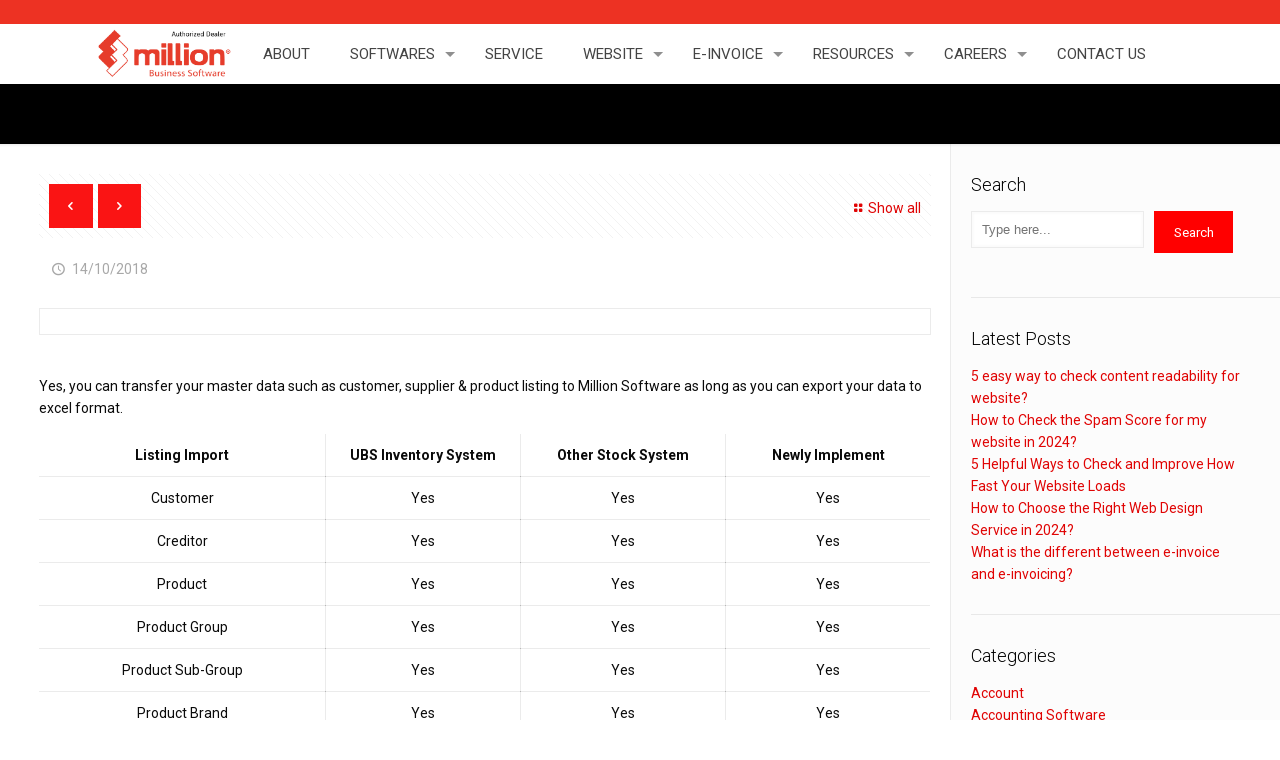

--- FILE ---
content_type: text/html; charset=UTF-8
request_url: https://millionsystem.com.my/can-i-transfer-my-master-data-from-other-stock-system/
body_size: 27583
content:
<!DOCTYPE html>
<html class="no-js" lang="en-US" itemscope itemtype="https://schema.org/Article">

<!-- head -->
<head>


<meta name="google-adsense-account" content="ca-pub-3324414850834404"> 
<!-- meta -->
<meta charset="UTF-8" />
<meta name="viewport" content="width=device-width, initial-scale=1, maximum-scale=1" />

<link rel="shortcut icon" href="https://millionsystem.com.my/wp-content/uploads/2024/05/favicon.png" />	
<link rel="apple-touch-icon" href="https://millionsystem.com.my/wp-content/uploads/2024/05/favicon.png" />
	

<!-- wp_head() -->
<!-- script | dynamic -->
<script id="mfn-dnmc-config-js">
//<![CDATA[
window.mfn = {mobile_init:1240,nicescroll:40,parallax:"translate3d",responsive:1,retina_js:0};
window.mfn_lightbox = {disable:false,disableMobile:false,title:false,};
window.mfn_sliders = {blog:0,clients:0,offer:0,portfolio:0,shop:0,slider:0,testimonials:0};
//]]>
</script>
<meta name='robots' content='index, follow, max-image-preview:large, max-snippet:-1, max-video-preview:-1' />

	<!-- This site is optimized with the Yoast SEO plugin v21.5 - https://yoast.com/wordpress/plugins/seo/ -->
	<title>Can I transfer my master data from other stock system?</title>
	<meta name="description" content="An authorized dealer in both AutoCount Software and Million Software to provide high quality business software solutions for companies in multiple sector." />
	<link rel="canonical" href="https://millionsystem.com.my/can-i-transfer-my-master-data-from-other-stock-system/" />
	<meta property="og:locale" content="en_US" />
	<meta property="og:type" content="article" />
	<meta property="og:title" content="Can I transfer my master data from other stock system?" />
	<meta property="og:description" content="An authorized dealer in both AutoCount Software and Million Software to provide high quality business software solutions for companies in multiple sector." />
	<meta property="og:url" content="https://millionsystem.com.my/can-i-transfer-my-master-data-from-other-stock-system/" />
	<meta property="og:site_name" content="Million Software" />
	<meta property="article:publisher" content="https://web.facebook.com/millionsoftware" />
	<meta property="article:published_time" content="2018-10-14T17:37:20+00:00" />
	<meta property="article:modified_time" content="2023-08-03T04:19:45+00:00" />
	<meta name="author" content="user" />
	<meta name="twitter:card" content="summary_large_image" />
	<meta name="twitter:label1" content="Written by" />
	<meta name="twitter:data1" content="user" />
	<script type="application/ld+json" class="yoast-schema-graph">{"@context":"https://schema.org","@graph":[{"@type":"Article","@id":"https://millionsystem.com.my/can-i-transfer-my-master-data-from-other-stock-system/#article","isPartOf":{"@id":"https://millionsystem.com.my/can-i-transfer-my-master-data-from-other-stock-system/"},"author":{"name":"user","@id":"https://millionsystem.com.my/#/schema/person/37c7a15f14b10135aad242022555b720"},"headline":"Can I transfer my master data from other stock system?","datePublished":"2018-10-14T17:37:20+00:00","dateModified":"2023-08-03T04:19:45+00:00","mainEntityOfPage":{"@id":"https://millionsystem.com.my/can-i-transfer-my-master-data-from-other-stock-system/"},"wordCount":105,"commentCount":0,"publisher":{"@id":"https://millionsystem.com.my/#organization"},"articleSection":["Account"],"inLanguage":"en-US","potentialAction":[{"@type":"CommentAction","name":"Comment","target":["https://millionsystem.com.my/can-i-transfer-my-master-data-from-other-stock-system/#respond"]}]},{"@type":"WebPage","@id":"https://millionsystem.com.my/can-i-transfer-my-master-data-from-other-stock-system/","url":"https://millionsystem.com.my/can-i-transfer-my-master-data-from-other-stock-system/","name":"Can I transfer my master data from other stock system?","isPartOf":{"@id":"https://millionsystem.com.my/#website"},"datePublished":"2018-10-14T17:37:20+00:00","dateModified":"2023-08-03T04:19:45+00:00","description":"An authorized dealer in both AutoCount Software and Million Software to provide high quality business software solutions for companies in multiple sector.","breadcrumb":{"@id":"https://millionsystem.com.my/can-i-transfer-my-master-data-from-other-stock-system/#breadcrumb"},"inLanguage":"en-US","potentialAction":[{"@type":"ReadAction","target":["https://millionsystem.com.my/can-i-transfer-my-master-data-from-other-stock-system/"]}]},{"@type":"BreadcrumbList","@id":"https://millionsystem.com.my/can-i-transfer-my-master-data-from-other-stock-system/#breadcrumb","itemListElement":[{"@type":"ListItem","position":1,"name":"Home","item":"https://millionsystem.com.my/"},{"@type":"ListItem","position":2,"name":"Can I transfer my master data from other stock system?"}]},{"@type":"WebSite","@id":"https://millionsystem.com.my/#website","url":"https://millionsystem.com.my/","name":"Million Software | Best SME Accounting System in Malaysia","description":"Best SME Acccounting System In Malaysia","publisher":{"@id":"https://millionsystem.com.my/#organization"},"potentialAction":[{"@type":"SearchAction","target":{"@type":"EntryPoint","urlTemplate":"https://millionsystem.com.my/?s={search_term_string}"},"query-input":"required name=search_term_string"}],"inLanguage":"en-US"},{"@type":"Organization","@id":"https://millionsystem.com.my/#organization","name":"SL SOFTWARE SOLUTION SND BHD","alternateName":"Million Accounting Software","url":"https://millionsystem.com.my/","logo":{"@type":"ImageObject","inLanguage":"en-US","@id":"https://millionsystem.com.my/#/schema/logo/image/","url":"https://millionsystem.com.my/wp-content/uploads/2018/11/SL-Logo.jpg","contentUrl":"https://millionsystem.com.my/wp-content/uploads/2018/11/SL-Logo.jpg","width":1846,"height":750,"caption":"SL SOFTWARE SOLUTION SND BHD"},"image":{"@id":"https://millionsystem.com.my/#/schema/logo/image/"},"sameAs":["https://web.facebook.com/millionsoftware"]},{"@type":"Person","@id":"https://millionsystem.com.my/#/schema/person/37c7a15f14b10135aad242022555b720","name":"user","image":{"@type":"ImageObject","inLanguage":"en-US","@id":"https://millionsystem.com.my/#/schema/person/image/","url":"https://secure.gravatar.com/avatar/7061fa613e4bb29f5ece899fff0ba7d1?s=96&d=mm&r=g","contentUrl":"https://secure.gravatar.com/avatar/7061fa613e4bb29f5ece899fff0ba7d1?s=96&d=mm&r=g","caption":"user"},"url":"https://millionsystem.com.my/author/user/"}]}</script>
	<!-- / Yoast SEO plugin. -->


<link rel='dns-prefetch' href='//fonts.googleapis.com' />
		<!-- This site uses the Google Analytics by MonsterInsights plugin v8.26.0 - Using Analytics tracking - https://www.monsterinsights.com/ -->
							<script src="//www.googletagmanager.com/gtag/js?id=G-00DN0MXLJC"  data-cfasync="false" data-wpfc-render="false" type="text/javascript" async></script>
			<script data-cfasync="false" data-wpfc-render="false" type="text/javascript">
				var mi_version = '8.26.0';
				var mi_track_user = true;
				var mi_no_track_reason = '';
								var MonsterInsightsDefaultLocations = {"page_location":"https:\/\/millionsystem.com.my\/can-i-transfer-my-master-data-from-other-stock-system\/"};
				if ( typeof MonsterInsightsPrivacyGuardFilter === 'function' ) {
					var MonsterInsightsLocations = (typeof MonsterInsightsExcludeQuery === 'object') ? MonsterInsightsPrivacyGuardFilter( MonsterInsightsExcludeQuery ) : MonsterInsightsPrivacyGuardFilter( MonsterInsightsDefaultLocations );
				} else {
					var MonsterInsightsLocations = (typeof MonsterInsightsExcludeQuery === 'object') ? MonsterInsightsExcludeQuery : MonsterInsightsDefaultLocations;
				}

								var disableStrs = [
										'ga-disable-G-00DN0MXLJC',
									];

				/* Function to detect opted out users */
				function __gtagTrackerIsOptedOut() {
					for (var index = 0; index < disableStrs.length; index++) {
						if (document.cookie.indexOf(disableStrs[index] + '=true') > -1) {
							return true;
						}
					}

					return false;
				}

				/* Disable tracking if the opt-out cookie exists. */
				if (__gtagTrackerIsOptedOut()) {
					for (var index = 0; index < disableStrs.length; index++) {
						window[disableStrs[index]] = true;
					}
				}

				/* Opt-out function */
				function __gtagTrackerOptout() {
					for (var index = 0; index < disableStrs.length; index++) {
						document.cookie = disableStrs[index] + '=true; expires=Thu, 31 Dec 2099 23:59:59 UTC; path=/';
						window[disableStrs[index]] = true;
					}
				}

				if ('undefined' === typeof gaOptout) {
					function gaOptout() {
						__gtagTrackerOptout();
					}
				}
								window.dataLayer = window.dataLayer || [];

				window.MonsterInsightsDualTracker = {
					helpers: {},
					trackers: {},
				};
				if (mi_track_user) {
					function __gtagDataLayer() {
						dataLayer.push(arguments);
					}

					function __gtagTracker(type, name, parameters) {
						if (!parameters) {
							parameters = {};
						}

						if (parameters.send_to) {
							__gtagDataLayer.apply(null, arguments);
							return;
						}

						if (type === 'event') {
														parameters.send_to = monsterinsights_frontend.v4_id;
							var hookName = name;
							if (typeof parameters['event_category'] !== 'undefined') {
								hookName = parameters['event_category'] + ':' + name;
							}

							if (typeof MonsterInsightsDualTracker.trackers[hookName] !== 'undefined') {
								MonsterInsightsDualTracker.trackers[hookName](parameters);
							} else {
								__gtagDataLayer('event', name, parameters);
							}
							
						} else {
							__gtagDataLayer.apply(null, arguments);
						}
					}

					__gtagTracker('js', new Date());
					__gtagTracker('set', {
						'developer_id.dZGIzZG': true,
											});
					if ( MonsterInsightsLocations.page_location ) {
						__gtagTracker('set', MonsterInsightsLocations);
					}
										__gtagTracker('config', 'G-00DN0MXLJC', {"forceSSL":"true"} );
															window.gtag = __gtagTracker;										(function () {
						/* https://developers.google.com/analytics/devguides/collection/analyticsjs/ */
						/* ga and __gaTracker compatibility shim. */
						var noopfn = function () {
							return null;
						};
						var newtracker = function () {
							return new Tracker();
						};
						var Tracker = function () {
							return null;
						};
						var p = Tracker.prototype;
						p.get = noopfn;
						p.set = noopfn;
						p.send = function () {
							var args = Array.prototype.slice.call(arguments);
							args.unshift('send');
							__gaTracker.apply(null, args);
						};
						var __gaTracker = function () {
							var len = arguments.length;
							if (len === 0) {
								return;
							}
							var f = arguments[len - 1];
							if (typeof f !== 'object' || f === null || typeof f.hitCallback !== 'function') {
								if ('send' === arguments[0]) {
									var hitConverted, hitObject = false, action;
									if ('event' === arguments[1]) {
										if ('undefined' !== typeof arguments[3]) {
											hitObject = {
												'eventAction': arguments[3],
												'eventCategory': arguments[2],
												'eventLabel': arguments[4],
												'value': arguments[5] ? arguments[5] : 1,
											}
										}
									}
									if ('pageview' === arguments[1]) {
										if ('undefined' !== typeof arguments[2]) {
											hitObject = {
												'eventAction': 'page_view',
												'page_path': arguments[2],
											}
										}
									}
									if (typeof arguments[2] === 'object') {
										hitObject = arguments[2];
									}
									if (typeof arguments[5] === 'object') {
										Object.assign(hitObject, arguments[5]);
									}
									if ('undefined' !== typeof arguments[1].hitType) {
										hitObject = arguments[1];
										if ('pageview' === hitObject.hitType) {
											hitObject.eventAction = 'page_view';
										}
									}
									if (hitObject) {
										action = 'timing' === arguments[1].hitType ? 'timing_complete' : hitObject.eventAction;
										hitConverted = mapArgs(hitObject);
										__gtagTracker('event', action, hitConverted);
									}
								}
								return;
							}

							function mapArgs(args) {
								var arg, hit = {};
								var gaMap = {
									'eventCategory': 'event_category',
									'eventAction': 'event_action',
									'eventLabel': 'event_label',
									'eventValue': 'event_value',
									'nonInteraction': 'non_interaction',
									'timingCategory': 'event_category',
									'timingVar': 'name',
									'timingValue': 'value',
									'timingLabel': 'event_label',
									'page': 'page_path',
									'location': 'page_location',
									'title': 'page_title',
									'referrer' : 'page_referrer',
								};
								for (arg in args) {
																		if (!(!args.hasOwnProperty(arg) || !gaMap.hasOwnProperty(arg))) {
										hit[gaMap[arg]] = args[arg];
									} else {
										hit[arg] = args[arg];
									}
								}
								return hit;
							}

							try {
								f.hitCallback();
							} catch (ex) {
							}
						};
						__gaTracker.create = newtracker;
						__gaTracker.getByName = newtracker;
						__gaTracker.getAll = function () {
							return [];
						};
						__gaTracker.remove = noopfn;
						__gaTracker.loaded = true;
						window['__gaTracker'] = __gaTracker;
					})();
									} else {
										console.log("");
					(function () {
						function __gtagTracker() {
							return null;
						}

						window['__gtagTracker'] = __gtagTracker;
						window['gtag'] = __gtagTracker;
					})();
									}
			</script>
				<!-- / Google Analytics by MonsterInsights -->
		<link rel='stylesheet' id='wp-block-library-css' href='https://millionsystem.com.my/wp-includes/css/dist/block-library/style.min.css?ver=6.3.2' type='text/css' media='all' />
<style id='classic-theme-styles-inline-css' type='text/css'>
/*! This file is auto-generated */
.wp-block-button__link{color:#fff;background-color:#32373c;border-radius:9999px;box-shadow:none;text-decoration:none;padding:calc(.667em + 2px) calc(1.333em + 2px);font-size:1.125em}.wp-block-file__button{background:#32373c;color:#fff;text-decoration:none}
</style>
<style id='global-styles-inline-css' type='text/css'>
body{--wp--preset--color--black: #000000;--wp--preset--color--cyan-bluish-gray: #abb8c3;--wp--preset--color--white: #ffffff;--wp--preset--color--pale-pink: #f78da7;--wp--preset--color--vivid-red: #cf2e2e;--wp--preset--color--luminous-vivid-orange: #ff6900;--wp--preset--color--luminous-vivid-amber: #fcb900;--wp--preset--color--light-green-cyan: #7bdcb5;--wp--preset--color--vivid-green-cyan: #00d084;--wp--preset--color--pale-cyan-blue: #8ed1fc;--wp--preset--color--vivid-cyan-blue: #0693e3;--wp--preset--color--vivid-purple: #9b51e0;--wp--preset--gradient--vivid-cyan-blue-to-vivid-purple: linear-gradient(135deg,rgba(6,147,227,1) 0%,rgb(155,81,224) 100%);--wp--preset--gradient--light-green-cyan-to-vivid-green-cyan: linear-gradient(135deg,rgb(122,220,180) 0%,rgb(0,208,130) 100%);--wp--preset--gradient--luminous-vivid-amber-to-luminous-vivid-orange: linear-gradient(135deg,rgba(252,185,0,1) 0%,rgba(255,105,0,1) 100%);--wp--preset--gradient--luminous-vivid-orange-to-vivid-red: linear-gradient(135deg,rgba(255,105,0,1) 0%,rgb(207,46,46) 100%);--wp--preset--gradient--very-light-gray-to-cyan-bluish-gray: linear-gradient(135deg,rgb(238,238,238) 0%,rgb(169,184,195) 100%);--wp--preset--gradient--cool-to-warm-spectrum: linear-gradient(135deg,rgb(74,234,220) 0%,rgb(151,120,209) 20%,rgb(207,42,186) 40%,rgb(238,44,130) 60%,rgb(251,105,98) 80%,rgb(254,248,76) 100%);--wp--preset--gradient--blush-light-purple: linear-gradient(135deg,rgb(255,206,236) 0%,rgb(152,150,240) 100%);--wp--preset--gradient--blush-bordeaux: linear-gradient(135deg,rgb(254,205,165) 0%,rgb(254,45,45) 50%,rgb(107,0,62) 100%);--wp--preset--gradient--luminous-dusk: linear-gradient(135deg,rgb(255,203,112) 0%,rgb(199,81,192) 50%,rgb(65,88,208) 100%);--wp--preset--gradient--pale-ocean: linear-gradient(135deg,rgb(255,245,203) 0%,rgb(182,227,212) 50%,rgb(51,167,181) 100%);--wp--preset--gradient--electric-grass: linear-gradient(135deg,rgb(202,248,128) 0%,rgb(113,206,126) 100%);--wp--preset--gradient--midnight: linear-gradient(135deg,rgb(2,3,129) 0%,rgb(40,116,252) 100%);--wp--preset--font-size--small: 13px;--wp--preset--font-size--medium: 20px;--wp--preset--font-size--large: 36px;--wp--preset--font-size--x-large: 42px;--wp--preset--spacing--20: 0.44rem;--wp--preset--spacing--30: 0.67rem;--wp--preset--spacing--40: 1rem;--wp--preset--spacing--50: 1.5rem;--wp--preset--spacing--60: 2.25rem;--wp--preset--spacing--70: 3.38rem;--wp--preset--spacing--80: 5.06rem;--wp--preset--shadow--natural: 6px 6px 9px rgba(0, 0, 0, 0.2);--wp--preset--shadow--deep: 12px 12px 50px rgba(0, 0, 0, 0.4);--wp--preset--shadow--sharp: 6px 6px 0px rgba(0, 0, 0, 0.2);--wp--preset--shadow--outlined: 6px 6px 0px -3px rgba(255, 255, 255, 1), 6px 6px rgba(0, 0, 0, 1);--wp--preset--shadow--crisp: 6px 6px 0px rgba(0, 0, 0, 1);}:where(.is-layout-flex){gap: 0.5em;}:where(.is-layout-grid){gap: 0.5em;}body .is-layout-flow > .alignleft{float: left;margin-inline-start: 0;margin-inline-end: 2em;}body .is-layout-flow > .alignright{float: right;margin-inline-start: 2em;margin-inline-end: 0;}body .is-layout-flow > .aligncenter{margin-left: auto !important;margin-right: auto !important;}body .is-layout-constrained > .alignleft{float: left;margin-inline-start: 0;margin-inline-end: 2em;}body .is-layout-constrained > .alignright{float: right;margin-inline-start: 2em;margin-inline-end: 0;}body .is-layout-constrained > .aligncenter{margin-left: auto !important;margin-right: auto !important;}body .is-layout-constrained > :where(:not(.alignleft):not(.alignright):not(.alignfull)){max-width: var(--wp--style--global--content-size);margin-left: auto !important;margin-right: auto !important;}body .is-layout-constrained > .alignwide{max-width: var(--wp--style--global--wide-size);}body .is-layout-flex{display: flex;}body .is-layout-flex{flex-wrap: wrap;align-items: center;}body .is-layout-flex > *{margin: 0;}body .is-layout-grid{display: grid;}body .is-layout-grid > *{margin: 0;}:where(.wp-block-columns.is-layout-flex){gap: 2em;}:where(.wp-block-columns.is-layout-grid){gap: 2em;}:where(.wp-block-post-template.is-layout-flex){gap: 1.25em;}:where(.wp-block-post-template.is-layout-grid){gap: 1.25em;}.has-black-color{color: var(--wp--preset--color--black) !important;}.has-cyan-bluish-gray-color{color: var(--wp--preset--color--cyan-bluish-gray) !important;}.has-white-color{color: var(--wp--preset--color--white) !important;}.has-pale-pink-color{color: var(--wp--preset--color--pale-pink) !important;}.has-vivid-red-color{color: var(--wp--preset--color--vivid-red) !important;}.has-luminous-vivid-orange-color{color: var(--wp--preset--color--luminous-vivid-orange) !important;}.has-luminous-vivid-amber-color{color: var(--wp--preset--color--luminous-vivid-amber) !important;}.has-light-green-cyan-color{color: var(--wp--preset--color--light-green-cyan) !important;}.has-vivid-green-cyan-color{color: var(--wp--preset--color--vivid-green-cyan) !important;}.has-pale-cyan-blue-color{color: var(--wp--preset--color--pale-cyan-blue) !important;}.has-vivid-cyan-blue-color{color: var(--wp--preset--color--vivid-cyan-blue) !important;}.has-vivid-purple-color{color: var(--wp--preset--color--vivid-purple) !important;}.has-black-background-color{background-color: var(--wp--preset--color--black) !important;}.has-cyan-bluish-gray-background-color{background-color: var(--wp--preset--color--cyan-bluish-gray) !important;}.has-white-background-color{background-color: var(--wp--preset--color--white) !important;}.has-pale-pink-background-color{background-color: var(--wp--preset--color--pale-pink) !important;}.has-vivid-red-background-color{background-color: var(--wp--preset--color--vivid-red) !important;}.has-luminous-vivid-orange-background-color{background-color: var(--wp--preset--color--luminous-vivid-orange) !important;}.has-luminous-vivid-amber-background-color{background-color: var(--wp--preset--color--luminous-vivid-amber) !important;}.has-light-green-cyan-background-color{background-color: var(--wp--preset--color--light-green-cyan) !important;}.has-vivid-green-cyan-background-color{background-color: var(--wp--preset--color--vivid-green-cyan) !important;}.has-pale-cyan-blue-background-color{background-color: var(--wp--preset--color--pale-cyan-blue) !important;}.has-vivid-cyan-blue-background-color{background-color: var(--wp--preset--color--vivid-cyan-blue) !important;}.has-vivid-purple-background-color{background-color: var(--wp--preset--color--vivid-purple) !important;}.has-black-border-color{border-color: var(--wp--preset--color--black) !important;}.has-cyan-bluish-gray-border-color{border-color: var(--wp--preset--color--cyan-bluish-gray) !important;}.has-white-border-color{border-color: var(--wp--preset--color--white) !important;}.has-pale-pink-border-color{border-color: var(--wp--preset--color--pale-pink) !important;}.has-vivid-red-border-color{border-color: var(--wp--preset--color--vivid-red) !important;}.has-luminous-vivid-orange-border-color{border-color: var(--wp--preset--color--luminous-vivid-orange) !important;}.has-luminous-vivid-amber-border-color{border-color: var(--wp--preset--color--luminous-vivid-amber) !important;}.has-light-green-cyan-border-color{border-color: var(--wp--preset--color--light-green-cyan) !important;}.has-vivid-green-cyan-border-color{border-color: var(--wp--preset--color--vivid-green-cyan) !important;}.has-pale-cyan-blue-border-color{border-color: var(--wp--preset--color--pale-cyan-blue) !important;}.has-vivid-cyan-blue-border-color{border-color: var(--wp--preset--color--vivid-cyan-blue) !important;}.has-vivid-purple-border-color{border-color: var(--wp--preset--color--vivid-purple) !important;}.has-vivid-cyan-blue-to-vivid-purple-gradient-background{background: var(--wp--preset--gradient--vivid-cyan-blue-to-vivid-purple) !important;}.has-light-green-cyan-to-vivid-green-cyan-gradient-background{background: var(--wp--preset--gradient--light-green-cyan-to-vivid-green-cyan) !important;}.has-luminous-vivid-amber-to-luminous-vivid-orange-gradient-background{background: var(--wp--preset--gradient--luminous-vivid-amber-to-luminous-vivid-orange) !important;}.has-luminous-vivid-orange-to-vivid-red-gradient-background{background: var(--wp--preset--gradient--luminous-vivid-orange-to-vivid-red) !important;}.has-very-light-gray-to-cyan-bluish-gray-gradient-background{background: var(--wp--preset--gradient--very-light-gray-to-cyan-bluish-gray) !important;}.has-cool-to-warm-spectrum-gradient-background{background: var(--wp--preset--gradient--cool-to-warm-spectrum) !important;}.has-blush-light-purple-gradient-background{background: var(--wp--preset--gradient--blush-light-purple) !important;}.has-blush-bordeaux-gradient-background{background: var(--wp--preset--gradient--blush-bordeaux) !important;}.has-luminous-dusk-gradient-background{background: var(--wp--preset--gradient--luminous-dusk) !important;}.has-pale-ocean-gradient-background{background: var(--wp--preset--gradient--pale-ocean) !important;}.has-electric-grass-gradient-background{background: var(--wp--preset--gradient--electric-grass) !important;}.has-midnight-gradient-background{background: var(--wp--preset--gradient--midnight) !important;}.has-small-font-size{font-size: var(--wp--preset--font-size--small) !important;}.has-medium-font-size{font-size: var(--wp--preset--font-size--medium) !important;}.has-large-font-size{font-size: var(--wp--preset--font-size--large) !important;}.has-x-large-font-size{font-size: var(--wp--preset--font-size--x-large) !important;}
.wp-block-navigation a:where(:not(.wp-element-button)){color: inherit;}
:where(.wp-block-post-template.is-layout-flex){gap: 1.25em;}:where(.wp-block-post-template.is-layout-grid){gap: 1.25em;}
:where(.wp-block-columns.is-layout-flex){gap: 2em;}:where(.wp-block-columns.is-layout-grid){gap: 2em;}
.wp-block-pullquote{font-size: 1.5em;line-height: 1.6;}
</style>
<link rel='stylesheet' id='style-css' href='https://millionsystem.com.my/wp-content/themes/betheme/style.css?ver=20.6' type='text/css' media='all' />
<link rel='stylesheet' id='mfn-base-css' href='https://millionsystem.com.my/wp-content/themes/betheme/css/base.css?ver=20.6' type='text/css' media='all' />
<link rel='stylesheet' id='mfn-layout-css' href='https://millionsystem.com.my/wp-content/themes/betheme/css/layout.css?ver=20.6' type='text/css' media='all' />
<link rel='stylesheet' id='mfn-shortcodes-css' href='https://millionsystem.com.my/wp-content/themes/betheme/css/shortcodes.css?ver=20.6' type='text/css' media='all' />
<link rel='stylesheet' id='mfn-animations-css' href='https://millionsystem.com.my/wp-content/themes/betheme/assets/animations/animations.min.css?ver=20.6' type='text/css' media='all' />
<link rel='stylesheet' id='mfn-jquery-ui-css' href='https://millionsystem.com.my/wp-content/themes/betheme/assets/ui/jquery.ui.all.css?ver=20.6' type='text/css' media='all' />
<link rel='stylesheet' id='mfn-jplayer-css' href='https://millionsystem.com.my/wp-content/themes/betheme/assets/jplayer/css/jplayer.blue.monday.css?ver=20.6' type='text/css' media='all' />
<link rel='stylesheet' id='mfn-responsive-css' href='https://millionsystem.com.my/wp-content/themes/betheme/css/responsive.css?ver=20.6' type='text/css' media='all' />
<link rel='stylesheet' id='Roboto-css' href='https://fonts.googleapis.com/css?family=Roboto%3A1%2C300%2C400%2C400italic%2C500%2C700%2C700italic&#038;ver=6.3.2' type='text/css' media='all' />
<link rel='stylesheet' id='elementor-icons-ekiticons-css' href='https://millionsystem.com.my/wp-content/plugins/elementskit-lite/modules/elementskit-icon-pack/assets/css/ekiticons.css?ver=3.0.0' type='text/css' media='all' />
<link rel='stylesheet' id='ekit-widget-styles-css' href='https://millionsystem.com.my/wp-content/plugins/elementskit-lite/widgets/init/assets/css/widget-styles.css?ver=3.0.0' type='text/css' media='all' />
<link rel='stylesheet' id='ekit-responsive-css' href='https://millionsystem.com.my/wp-content/plugins/elementskit-lite/widgets/init/assets/css/responsive.css?ver=3.0.0' type='text/css' media='all' />
<link rel='stylesheet' id='elementor-frontend-css' href='https://millionsystem.com.my/wp-content/plugins/elementor/assets/css/frontend-lite.min.css?ver=3.17.2' type='text/css' media='all' />
<link rel='stylesheet' id='eael-general-css' href='https://millionsystem.com.my/wp-content/plugins/essential-addons-for-elementor-lite/assets/front-end/css/view/general.min.css?ver=5.8.13' type='text/css' media='all' />
<script type='text/javascript' src='https://millionsystem.com.my/wp-content/plugins/google-analytics-for-wordpress/assets/js/frontend-gtag.min.js?ver=8.26.0' id='monsterinsights-frontend-script-js'></script>
<script data-cfasync="false" data-wpfc-render="false" type="text/javascript" id='monsterinsights-frontend-script-js-extra'>/* <![CDATA[ */
var monsterinsights_frontend = {"js_events_tracking":"true","download_extensions":"doc,pdf,ppt,zip,xls,docx,pptx,xlsx","inbound_paths":"[]","home_url":"https:\/\/millionsystem.com.my","hash_tracking":"false","v4_id":"G-00DN0MXLJC"};/* ]]> */
</script>
<script type='text/javascript' src='https://millionsystem.com.my/wp-includes/js/jquery/jquery.min.js?ver=3.7.0' id='jquery-core-js'></script>
<script type='text/javascript' src='https://millionsystem.com.my/wp-includes/js/jquery/jquery-migrate.min.js?ver=3.4.1' id='jquery-migrate-js'></script>
<!-- start Simple Custom CSS and JS -->
<style type="text/css">
.wp-block-search__button{color: white;background-color: red;padding: 2px 30px 2px 20px;}
</style>
<!-- end Simple Custom CSS and JS -->
<!-- start Simple Custom CSS and JS -->
<style type="text/css">
.epkb-hide-text {
	color: red !important;
}
.epkb-show-text{
	color: red !important;
}
/*.epkb-show-all-articles {
	color: red !important;
}*/</style>
<!-- end Simple Custom CSS and JS -->
<!-- start Simple Custom CSS and JS -->
<style type="text/css">
#wpforms-submit-26509  {
  width: 100px;
  height:50px;
  color: white;
  background-color: red !important;
  font-size: 17px;
}
#wpforms-submit-26509 :hover {
  font-weight: 600;
  width: 200px;
  color: black;
  background-color: #CFA60F;
  border-radius: 0%;
}

</style>
<!-- end Simple Custom CSS and JS -->
<!-- start Simple Custom CSS and JS -->
<style type="text/css">
#wpforms-submit-25712  {
  width: 100px;
  height:50px;
  color: white;
  background-color: red !important;
  font-size: 20px;
}
#wpforms-submit-25712 :hover {
  font-weight: 600;
  width: 200px;
  color: black;
  background-color: #CFA60F;
  border-radius: 0%;
}

</style>
<!-- end Simple Custom CSS and JS -->
<!-- style | dynamic -->
<style id="mfn-dnmc-style-css">
@media only screen and (min-width: 1240px) {body:not(.header-simple) #Top_bar #menu{display:block!important}.tr-menu #Top_bar #menu{background:none!important}#Top_bar .menu > li > ul.mfn-megamenu{width:984px}#Top_bar .menu > li > ul.mfn-megamenu > li{float:left}#Top_bar .menu > li > ul.mfn-megamenu > li.mfn-megamenu-cols-1{width:100%}#Top_bar .menu > li > ul.mfn-megamenu > li.mfn-megamenu-cols-2{width:50%}#Top_bar .menu > li > ul.mfn-megamenu > li.mfn-megamenu-cols-3{width:33.33%}#Top_bar .menu > li > ul.mfn-megamenu > li.mfn-megamenu-cols-4{width:25%}#Top_bar .menu > li > ul.mfn-megamenu > li.mfn-megamenu-cols-5{width:20%}#Top_bar .menu > li > ul.mfn-megamenu > li.mfn-megamenu-cols-6{width:16.66%}#Top_bar .menu > li > ul.mfn-megamenu > li > ul{display:block!important;position:inherit;left:auto;top:auto;border-width:0 1px 0 0}#Top_bar .menu > li > ul.mfn-megamenu > li:last-child > ul{border:0}#Top_bar .menu > li > ul.mfn-megamenu > li > ul li{width:auto}#Top_bar .menu > li > ul.mfn-megamenu a.mfn-megamenu-title{text-transform:uppercase;font-weight:400;background:none}#Top_bar .menu > li > ul.mfn-megamenu a .menu-arrow{display:none}.menuo-right #Top_bar .menu > li > ul.mfn-megamenu{left:auto;right:0}.menuo-right #Top_bar .menu > li > ul.mfn-megamenu-bg{box-sizing:border-box}#Top_bar .menu > li > ul.mfn-megamenu-bg{padding:20px 166px 20px 20px;background-repeat:no-repeat;background-position:right bottom}.rtl #Top_bar .menu > li > ul.mfn-megamenu-bg{padding-left:166px;padding-right:20px;background-position:left bottom}#Top_bar .menu > li > ul.mfn-megamenu-bg > li{background:none}#Top_bar .menu > li > ul.mfn-megamenu-bg > li a{border:none}#Top_bar .menu > li > ul.mfn-megamenu-bg > li > ul{background:none!important;-webkit-box-shadow:0 0 0 0;-moz-box-shadow:0 0 0 0;box-shadow:0 0 0 0}.mm-vertical #Top_bar .container{position:relative;}.mm-vertical #Top_bar .top_bar_left{position:static;}.mm-vertical #Top_bar .menu > li ul{box-shadow:0 0 0 0 transparent!important;background-image:none;}.mm-vertical #Top_bar .menu > li > ul.mfn-megamenu{width:98%!important;margin:0 1%;padding:20px 0;}.mm-vertical.header-plain #Top_bar .menu > li > ul.mfn-megamenu{width:100%!important;margin:0;}.mm-vertical #Top_bar .menu > li > ul.mfn-megamenu > li{display:table-cell;float:none!important;width:10%;padding:0 15px;border-right:1px solid rgba(0, 0, 0, 0.05);}.mm-vertical #Top_bar .menu > li > ul.mfn-megamenu > li:last-child{border-right-width:0}.mm-vertical #Top_bar .menu > li > ul.mfn-megamenu > li.hide-border{border-right-width:0}.mm-vertical #Top_bar .menu > li > ul.mfn-megamenu > li a{border-bottom-width:0;padding:9px 15px;line-height:120%;}.mm-vertical #Top_bar .menu > li > ul.mfn-megamenu a.mfn-megamenu-title{font-weight:700;}.rtl .mm-vertical #Top_bar .menu > li > ul.mfn-megamenu > li:first-child{border-right-width:0}.rtl .mm-vertical #Top_bar .menu > li > ul.mfn-megamenu > li:last-child{border-right-width:1px}#Header_creative #Top_bar .menu > li > ul.mfn-megamenu{width:980px!important;margin:0;}.header-plain:not(.menuo-right) #Header .top_bar_left{width:auto!important}.header-stack.header-center #Top_bar #menu{display:inline-block!important}.header-simple #Top_bar #menu{display:none;height:auto;width:300px;bottom:auto;top:100%;right:1px;position:absolute;margin:0}.header-simple #Header a.responsive-menu-toggle{display:block;right:10px}.header-simple #Top_bar #menu > ul{width:100%;float:left}.header-simple #Top_bar #menu ul li{width:100%;padding-bottom:0;border-right:0;position:relative}.header-simple #Top_bar #menu ul li a{padding:0 20px;margin:0;display:block;height:auto;line-height:normal;border:none}.header-simple #Top_bar #menu ul li a:after{display:none}.header-simple #Top_bar #menu ul li a span{border:none;line-height:44px;display:inline;padding:0}.header-simple #Top_bar #menu ul li.submenu .menu-toggle{display:block;position:absolute;right:0;top:0;width:44px;height:44px;line-height:44px;font-size:30px;font-weight:300;text-align:center;cursor:pointer;color:#444;opacity:0.33;}.header-simple #Top_bar #menu ul li.submenu .menu-toggle:after{content:"+"}.header-simple #Top_bar #menu ul li.hover > .menu-toggle:after{content:"-"}.header-simple #Top_bar #menu ul li.hover a{border-bottom:0}.header-simple #Top_bar #menu ul.mfn-megamenu li .menu-toggle{display:none}.header-simple #Top_bar #menu ul li ul{position:relative!important;left:0!important;top:0;padding:0;margin:0!important;width:auto!important;background-image:none}.header-simple #Top_bar #menu ul li ul li{width:100%!important;display:block;padding:0;}.header-simple #Top_bar #menu ul li ul li a{padding:0 20px 0 30px}.header-simple #Top_bar #menu ul li ul li a .menu-arrow{display:none}.header-simple #Top_bar #menu ul li ul li a span{padding:0}.header-simple #Top_bar #menu ul li ul li a span:after{display:none!important}.header-simple #Top_bar .menu > li > ul.mfn-megamenu a.mfn-megamenu-title{text-transform:uppercase;font-weight:400}.header-simple #Top_bar .menu > li > ul.mfn-megamenu > li > ul{display:block!important;position:inherit;left:auto;top:auto}.header-simple #Top_bar #menu ul li ul li ul{border-left:0!important;padding:0;top:0}.header-simple #Top_bar #menu ul li ul li ul li a{padding:0 20px 0 40px}.rtl.header-simple #Top_bar #menu{left:1px;right:auto}.rtl.header-simple #Top_bar a.responsive-menu-toggle{left:10px;right:auto}.rtl.header-simple #Top_bar #menu ul li.submenu .menu-toggle{left:0;right:auto}.rtl.header-simple #Top_bar #menu ul li ul{left:auto!important;right:0!important}.rtl.header-simple #Top_bar #menu ul li ul li a{padding:0 30px 0 20px}.rtl.header-simple #Top_bar #menu ul li ul li ul li a{padding:0 40px 0 20px}.menu-highlight #Top_bar .menu > li{margin:0 2px}.menu-highlight:not(.header-creative) #Top_bar .menu > li > a{margin:20px 0;padding:0;-webkit-border-radius:5px;border-radius:5px}.menu-highlight #Top_bar .menu > li > a:after{display:none}.menu-highlight #Top_bar .menu > li > a span:not(.description){line-height:50px}.menu-highlight #Top_bar .menu > li > a span.description{display:none}.menu-highlight.header-stack #Top_bar .menu > li > a{margin:10px 0!important}.menu-highlight.header-stack #Top_bar .menu > li > a span:not(.description){line-height:40px}.menu-highlight.header-transparent #Top_bar .menu > li > a{margin:5px 0}.menu-highlight.header-simple #Top_bar #menu ul li,.menu-highlight.header-creative #Top_bar #menu ul li{margin:0}.menu-highlight.header-simple #Top_bar #menu ul li > a,.menu-highlight.header-creative #Top_bar #menu ul li > a{-webkit-border-radius:0;border-radius:0}.menu-highlight:not(.header-fixed):not(.header-simple) #Top_bar.is-sticky .menu > li > a{margin:10px 0!important;padding:5px 0!important}.menu-highlight:not(.header-fixed):not(.header-simple) #Top_bar.is-sticky .menu > li > a span{line-height:30px!important}.header-modern.menu-highlight.menuo-right .menu_wrapper{margin-right:20px}.menu-line-below #Top_bar .menu > li > a:after{top:auto;bottom:-4px}.menu-line-below #Top_bar.is-sticky .menu > li > a:after{top:auto;bottom:-4px}.menu-line-below-80 #Top_bar:not(.is-sticky) .menu > li > a:after{height:4px;left:10%;top:50%;margin-top:20px;width:80%}.menu-line-below-80-1 #Top_bar:not(.is-sticky) .menu > li > a:after{height:1px;left:10%;top:50%;margin-top:20px;width:80%}.menu-link-color #Top_bar .menu > li > a:after{display:none!important}.menu-arrow-top #Top_bar .menu > li > a:after{background:none repeat scroll 0 0 rgba(0,0,0,0)!important;border-color:#ccc transparent transparent;border-style:solid;border-width:7px 7px 0;display:block;height:0;left:50%;margin-left:-7px;top:0!important;width:0}.menu-arrow-top.header-transparent #Top_bar .menu > li > a:after,.menu-arrow-top.header-plain #Top_bar .menu > li > a:after{display:none}.menu-arrow-top #Top_bar.is-sticky .menu > li > a:after{top:0!important}.menu-arrow-bottom #Top_bar .menu > li > a:after{background:none!important;border-color:transparent transparent #ccc;border-style:solid;border-width:0 7px 7px;display:block;height:0;left:50%;margin-left:-7px;top:auto;bottom:0;width:0}.menu-arrow-bottom.header-transparent #Top_bar .menu > li > a:after,.menu-arrow-bottom.header-plain #Top_bar .menu > li > a:after{display:none}.menu-arrow-bottom #Top_bar.is-sticky .menu > li > a:after{top:auto;bottom:0}.menuo-no-borders #Top_bar .menu > li > a span:not(.description){border-right-width:0}.menuo-no-borders #Header_creative #Top_bar .menu > li > a span{border-bottom-width:0}.menuo-right #Top_bar .menu_wrapper{float:right}.menuo-right.header-stack:not(.header-center) #Top_bar .menu_wrapper{margin-right:150px}body.header-creative{padding-left:50px}body.header-creative.header-open{padding-left:250px}body.error404,body.under-construction,body.template-blank{padding-left:0!important}.header-creative.footer-fixed #Footer,.header-creative.footer-sliding #Footer,.header-creative.footer-stick #Footer.is-sticky{box-sizing:border-box;padding-left:50px;}.header-open.footer-fixed #Footer,.header-open.footer-sliding #Footer,.header-creative.footer-stick #Footer.is-sticky{padding-left:250px;}.header-rtl.header-creative.footer-fixed #Footer,.header-rtl.header-creative.footer-sliding #Footer,.header-rtl.header-creative.footer-stick #Footer.is-sticky{padding-left:0;padding-right:50px;}.header-rtl.header-open.footer-fixed #Footer,.header-rtl.header-open.footer-sliding #Footer,.header-rtl.header-creative.footer-stick #Footer.is-sticky{padding-right:250px;}#Header_creative{background:#fff;position:fixed;width:250px;height:100%;left:-200px;top:0;z-index:9002;-webkit-box-shadow:2px 0 4px 2px rgba(0,0,0,.15);box-shadow:2px 0 4px 2px rgba(0,0,0,.15)}#Header_creative .container{width:100%}#Header_creative .creative-wrapper{opacity:0;margin-right:50px}#Header_creative a.creative-menu-toggle{display:block;width:34px;height:34px;line-height:34px;font-size:22px;text-align:center;position:absolute;top:10px;right:8px;border-radius:3px}.admin-bar #Header_creative a.creative-menu-toggle{top:42px}#Header_creative #Top_bar{position:static;width:100%}#Header_creative #Top_bar .top_bar_left{width:100%!important;float:none}#Header_creative #Top_bar .top_bar_right{width:100%!important;float:none;height:auto;margin-bottom:35px;text-align:center;padding:0 20px;top:0;-webkit-box-sizing:border-box;-moz-box-sizing:border-box;box-sizing:border-box}#Header_creative #Top_bar .top_bar_right:before{display:none}#Header_creative #Top_bar .top_bar_right_wrapper{top:0}#Header_creative #Top_bar .logo{float:none;text-align:center;margin:15px 0}#Header_creative #Top_bar .menu_wrapper{float:none;margin:0 0 30px}#Header_creative #Top_bar .menu > li{width:100%;float:none;position:relative}#Header_creative #Top_bar .menu > li > a{padding:0;text-align:center}#Header_creative #Top_bar .menu > li > a:after{display:none}#Header_creative #Top_bar .menu > li > a span{border-right:0;border-bottom-width:1px;line-height:38px}#Header_creative #Top_bar .menu li ul{left:100%;right:auto;top:0;box-shadow:2px 2px 2px 0 rgba(0,0,0,0.03);-webkit-box-shadow:2px 2px 2px 0 rgba(0,0,0,0.03)}#Header_creative #Top_bar .menu > li > ul.mfn-megamenu{width:700px!important;}#Header_creative #Top_bar .menu > li > ul.mfn-megamenu > li > ul{left:0}#Header_creative #Top_bar .menu li ul li a{padding-top:9px;padding-bottom:8px}#Header_creative #Top_bar .menu li ul li ul{top:0!important}#Header_creative #Top_bar .menu > li > a span.description{display:block;font-size:13px;line-height:28px!important;clear:both}#Header_creative #Top_bar .search_wrapper{left:100%;top:auto;bottom:0}#Header_creative #Top_bar a#header_cart{display:inline-block;float:none;top:3px}#Header_creative #Top_bar a#search_button{display:inline-block;float:none;top:3px}#Header_creative #Top_bar .wpml-languages{display:inline-block;float:none;top:0}#Header_creative #Top_bar .wpml-languages.enabled:hover a.active{padding-bottom:9px}#Header_creative #Top_bar a.button.action_button{display:inline-block;float:none;top:16px;margin:0}#Header_creative #Top_bar .banner_wrapper{display:block;text-align:center}#Header_creative #Top_bar .banner_wrapper img{max-width:100%;height:auto;display:inline-block}#Header_creative #Action_bar{position:absolute;bottom:0;top:auto;clear:both;padding:0 20px;-webkit-box-sizing:border-box;-moz-box-sizing:border-box;box-sizing:border-box}#Header_creative #Action_bar .social{float:none;text-align:center;padding:5px 0 15px}#Header_creative #Action_bar .social li{margin-bottom:2px}#Header_creative .social li a{color:rgba(0,0,0,.5)}#Header_creative .social li a:hover{color:#000}#Header_creative .creative-social{position:absolute;bottom:10px;right:0;width:50px}#Header_creative .creative-social li{display:block;float:none;width:100%;text-align:center;margin-bottom:5px}.header-creative .fixed-nav.fixed-nav-prev{margin-left:50px}.header-creative.header-open .fixed-nav.fixed-nav-prev{margin-left:250px}.menuo-last #Header_creative #Top_bar .menu li.last ul{top:auto;bottom:0}.header-open #Header_creative{left:0}.header-open #Header_creative .creative-wrapper{opacity:1;margin:0!important;}.header-open #Header_creative .creative-menu-toggle,.header-open #Header_creative .creative-social{display:none}body.header-rtl.header-creative{padding-left:0;padding-right:50px}.header-rtl #Header_creative{left:auto;right:-200px}.header-rtl.nice-scroll #Header_creative{margin-right:10px}.header-rtl #Header_creative .creative-wrapper{margin-left:50px;margin-right:0}.header-rtl #Header_creative a.creative-menu-toggle{left:8px;right:auto}.header-rtl #Header_creative .creative-social{left:0;right:auto}.header-rtl #Footer #back_to_top.sticky{right:125px}.header-rtl #popup_contact{right:70px}.header-rtl #Header_creative #Top_bar .menu li ul{left:auto;right:100%}.header-rtl #Header_creative #Top_bar .search_wrapper{left:auto;right:100%;}.header-rtl .fixed-nav.fixed-nav-prev{margin-left:0!important}.header-rtl .fixed-nav.fixed-nav-next{margin-right:50px}body.header-rtl.header-creative.header-open{padding-left:0;padding-right:250px!important}.header-rtl.header-open #Header_creative{left:auto;right:0}.header-rtl.header-open #Footer #back_to_top.sticky{right:325px}.header-rtl.header-open #popup_contact{right:270px}.header-rtl.header-open .fixed-nav.fixed-nav-next{margin-right:250px}#Header_creative.active{left:-1px;}.header-rtl #Header_creative.active{left:auto;right:-1px;}#Header_creative.active .creative-wrapper{opacity:1;margin:0}.header-creative .vc_row[data-vc-full-width]{padding-left:50px}.header-creative.header-open .vc_row[data-vc-full-width]{padding-left:250px}.header-open .vc_parallax .vc_parallax-inner { left:auto; width: calc(100% - 250px); }.header-open.header-rtl .vc_parallax .vc_parallax-inner { left:0; right:auto; }#Header_creative.scroll{height:100%;overflow-y:auto}#Header_creative.scroll:not(.dropdown) .menu li ul{display:none!important}#Header_creative.scroll #Action_bar{position:static}#Header_creative.dropdown{outline:none}#Header_creative.dropdown #Top_bar .menu_wrapper{float:left}#Header_creative.dropdown #Top_bar #menu ul li{position:relative;float:left}#Header_creative.dropdown #Top_bar #menu ul li a:after{display:none}#Header_creative.dropdown #Top_bar #menu ul li a span{line-height:38px;padding:0}#Header_creative.dropdown #Top_bar #menu ul li.submenu .menu-toggle{display:block;position:absolute;right:0;top:0;width:38px;height:38px;line-height:38px;font-size:26px;font-weight:300;text-align:center;cursor:pointer;color:#444;opacity:0.33;}#Header_creative.dropdown #Top_bar #menu ul li.submenu .menu-toggle:after{content:"+"}#Header_creative.dropdown #Top_bar #menu ul li.hover > .menu-toggle:after{content:"-"}#Header_creative.dropdown #Top_bar #menu ul li.hover a{border-bottom:0}#Header_creative.dropdown #Top_bar #menu ul.mfn-megamenu li .menu-toggle{display:none}#Header_creative.dropdown #Top_bar #menu ul li ul{position:relative!important;left:0!important;top:0;padding:0;margin-left:0!important;width:auto!important;background-image:none}#Header_creative.dropdown #Top_bar #menu ul li ul li{width:100%!important}#Header_creative.dropdown #Top_bar #menu ul li ul li a{padding:0 10px;text-align:center}#Header_creative.dropdown #Top_bar #menu ul li ul li a .menu-arrow{display:none}#Header_creative.dropdown #Top_bar #menu ul li ul li a span{padding:0}#Header_creative.dropdown #Top_bar #menu ul li ul li a span:after{display:none!important}#Header_creative.dropdown #Top_bar .menu > li > ul.mfn-megamenu a.mfn-megamenu-title{text-transform:uppercase;font-weight:400}#Header_creative.dropdown #Top_bar .menu > li > ul.mfn-megamenu > li > ul{display:block!important;position:inherit;left:auto;top:auto}#Header_creative.dropdown #Top_bar #menu ul li ul li ul{border-left:0!important;padding:0;top:0}#Header_creative{transition: left .5s ease-in-out, right .5s ease-in-out;}#Header_creative .creative-wrapper{transition: opacity .5s ease-in-out, margin 0s ease-in-out .5s;}#Header_creative.active .creative-wrapper{transition: opacity .5s ease-in-out, margin 0s ease-in-out;}}@media only screen and (min-width: 1240px) {#Top_bar.is-sticky{position:fixed!important;width:100%;left:0;top:-60px;height:60px;z-index:701;background:#fff;opacity:.97;filter:alpha(opacity = 97);-webkit-box-shadow:0 2px 5px 0 rgba(0,0,0,0.1);-moz-box-shadow:0 2px 5px 0 rgba(0,0,0,0.1);box-shadow:0 2px 5px 0 rgba(0,0,0,0.1)}.layout-boxed.header-boxed #Top_bar.is-sticky{max-width:1240px;left:50%;-webkit-transform:translateX(-50%);transform:translateX(-50%)}.layout-boxed.header-boxed.nice-scroll #Top_bar.is-sticky{margin-left:-5px}#Top_bar.is-sticky .top_bar_left,#Top_bar.is-sticky .top_bar_right,#Top_bar.is-sticky .top_bar_right:before{background:none}#Top_bar.is-sticky .top_bar_right{top:-4px;height:auto;}#Top_bar.is-sticky .top_bar_right_wrapper{top:15px}.header-plain #Top_bar.is-sticky .top_bar_right_wrapper{top:0}#Top_bar.is-sticky .logo{width:auto;margin:0 30px 0 20px;padding:0}#Top_bar.is-sticky #logo{padding:5px 0!important;height:50px!important;line-height:50px!important}.logo-no-sticky-padding #Top_bar.is-sticky #logo{height:60px!important;line-height:60px!important}#Top_bar.is-sticky #logo img.logo-main{display:none}#Top_bar.is-sticky #logo img.logo-sticky{display:inline;max-height:35px;}#Top_bar.is-sticky .menu_wrapper{clear:none}#Top_bar.is-sticky .menu_wrapper .menu > li > a{padding:15px 0}#Top_bar.is-sticky .menu > li > a,#Top_bar.is-sticky .menu > li > a span{line-height:30px}#Top_bar.is-sticky .menu > li > a:after{top:auto;bottom:-4px}#Top_bar.is-sticky .menu > li > a span.description{display:none}#Top_bar.is-sticky .secondary_menu_wrapper,#Top_bar.is-sticky .banner_wrapper{display:none}.header-overlay #Top_bar.is-sticky{display:none}.sticky-dark #Top_bar.is-sticky{background:rgba(0,0,0,.8)}.sticky-dark #Top_bar.is-sticky #menu{background:rgba(0,0,0,.8)}.sticky-dark #Top_bar.is-sticky .menu > li > a{color:#fff}.sticky-dark #Top_bar.is-sticky .top_bar_right a{color:rgba(255,255,255,.5)}.sticky-dark #Top_bar.is-sticky .wpml-languages a.active,.sticky-dark #Top_bar.is-sticky .wpml-languages ul.wpml-lang-dropdown{background:rgba(0,0,0,0.3);border-color:rgba(0,0,0,0.1)}}@media only screen and (min-width: 768px) and (max-width: 1240px){.header_placeholder{height:0!important}}@media only screen and (max-width: 1239px){#Top_bar #menu{display:none;height:auto;width:300px;bottom:auto;top:100%;right:1px;position:absolute;margin:0}#Top_bar a.responsive-menu-toggle{display:block}#Top_bar #menu > ul{width:100%;float:left}#Top_bar #menu ul li{width:100%;padding-bottom:0;border-right:0;position:relative}#Top_bar #menu ul li a{padding:0 25px;margin:0;display:block;height:auto;line-height:normal;border:none}#Top_bar #menu ul li a:after{display:none}#Top_bar #menu ul li a span{border:none;line-height:44px;display:inline;padding:0}#Top_bar #menu ul li a span.description{margin:0 0 0 5px}#Top_bar #menu ul li.submenu .menu-toggle{display:block;position:absolute;right:15px;top:0;width:44px;height:44px;line-height:44px;font-size:30px;font-weight:300;text-align:center;cursor:pointer;color:#444;opacity:0.33;}#Top_bar #menu ul li.submenu .menu-toggle:after{content:"+"}#Top_bar #menu ul li.hover > .menu-toggle:after{content:"-"}#Top_bar #menu ul li.hover a{border-bottom:0}#Top_bar #menu ul li a span:after{display:none!important}#Top_bar #menu ul.mfn-megamenu li .menu-toggle{display:none}#Top_bar #menu ul li ul{position:relative!important;left:0!important;top:0;padding:0;margin-left:0!important;width:auto!important;background-image:none!important;box-shadow:0 0 0 0 transparent!important;-webkit-box-shadow:0 0 0 0 transparent!important}#Top_bar #menu ul li ul li{width:100%!important}#Top_bar #menu ul li ul li a{padding:0 20px 0 35px}#Top_bar #menu ul li ul li a .menu-arrow{display:none}#Top_bar #menu ul li ul li a span{padding:0}#Top_bar #menu ul li ul li a span:after{display:none!important}#Top_bar .menu > li > ul.mfn-megamenu a.mfn-megamenu-title{text-transform:uppercase;font-weight:400}#Top_bar .menu > li > ul.mfn-megamenu > li > ul{display:block!important;position:inherit;left:auto;top:auto}#Top_bar #menu ul li ul li ul{border-left:0!important;padding:0;top:0}#Top_bar #menu ul li ul li ul li a{padding:0 20px 0 45px}.rtl #Top_bar #menu{left:1px;right:auto}.rtl #Top_bar a.responsive-menu-toggle{left:20px;right:auto}.rtl #Top_bar #menu ul li.submenu .menu-toggle{left:15px;right:auto;border-left:none;border-right:1px solid #eee}.rtl #Top_bar #menu ul li ul{left:auto!important;right:0!important}.rtl #Top_bar #menu ul li ul li a{padding:0 30px 0 20px}.rtl #Top_bar #menu ul li ul li ul li a{padding:0 40px 0 20px}.header-stack .menu_wrapper a.responsive-menu-toggle{position:static!important;margin:11px 0!important}.header-stack .menu_wrapper #menu{left:0;right:auto}.rtl.header-stack #Top_bar #menu{left:auto;right:0}.admin-bar #Header_creative{top:32px}.header-creative.layout-boxed{padding-top:85px}.header-creative.layout-full-width #Wrapper{padding-top:60px}#Header_creative{position:fixed;width:100%;left:0!important;top:0;z-index:1001}#Header_creative .creative-wrapper{display:block!important;opacity:1!important}#Header_creative .creative-menu-toggle,#Header_creative .creative-social{display:none!important;opacity:1!important;filter:alpha(opacity=100)!important}#Header_creative #Top_bar{position:static;width:100%}#Header_creative #Top_bar #logo{height:50px;line-height:50px;padding:5px 0}#Header_creative #Top_bar #logo img.logo-sticky{max-height:40px!important}#Header_creative #logo img.logo-main{display:none}#Header_creative #logo img.logo-sticky{display:inline-block}.logo-no-sticky-padding #Header_creative #Top_bar #logo{height:60px;line-height:60px;padding:0}.logo-no-sticky-padding #Header_creative #Top_bar #logo img.logo-sticky{max-height:60px!important}#Header_creative #Top_bar #header_cart{top:21px}#Header_creative #Top_bar #search_button{top:20px}#Header_creative #Top_bar .wpml-languages{top:11px}#Header_creative #Top_bar .action_button{top:9px}#Header_creative #Top_bar .top_bar_right{height:60px;top:0}#Header_creative #Top_bar .top_bar_right:before{display:none}#Header_creative #Top_bar .top_bar_right_wrapper{top:0}#Header_creative #Action_bar{display:none}#Header_creative.scroll{overflow:visible!important}}#Header_wrapper, #Intro {background-color: #000000;}#Subheader {background-color: rgba(87, 85, 85, 0);}.header-classic #Action_bar, .header-fixed #Action_bar, .header-plain #Action_bar, .header-split #Action_bar, .header-stack #Action_bar {background-color: #ed3223;}#Sliding-top {background-color: #545454;}#Sliding-top a.sliding-top-control {border-right-color: #545454;}#Sliding-top.st-center a.sliding-top-control,#Sliding-top.st-left a.sliding-top-control {border-top-color: #545454;}#Footer {background-color: #0a0a0a;}body, ul.timeline_items, .icon_box a .desc, .icon_box a:hover .desc, .feature_list ul li a, .list_item a, .list_item a:hover,.widget_recent_entries ul li a, .flat_box a, .flat_box a:hover, .story_box .desc, .content_slider.carouselul li a .title,.content_slider.flat.description ul li .desc, .content_slider.flat.description ul li a .desc, .post-nav.minimal a i {color: #0a0a0a;}.post-nav.minimal a svg {fill: #0a0a0a;}.themecolor, .opening_hours .opening_hours_wrapper li span, .fancy_heading_icon .icon_top,.fancy_heading_arrows .icon-right-dir, .fancy_heading_arrows .icon-left-dir, .fancy_heading_line .title,.button-love a.mfn-love, .format-link .post-title .icon-link, .pager-single > span, .pager-single a:hover,.widget_meta ul, .widget_pages ul, .widget_rss ul, .widget_mfn_recent_comments ul li:after, .widget_archive ul, .widget_recent_comments ul li:after, .widget_nav_menu ul, .woocommerce ul.products li.product .price, .shop_slider .shop_slider_ul li .item_wrapper .price, .woocommerce-page ul.products li.product .price, .widget_price_filter .price_label .from, .widget_price_filter .price_label .to,.woocommerce ul.product_list_widget li .quantity .amount, .woocommerce .product div.entry-summary .price, .woocommerce .star-rating span,#Error_404 .error_pic i, .style-simple #Filters .filters_wrapper ul li a:hover, .style-simple #Filters .filters_wrapper ul li.current-cat a,.style-simple .quick_fact .title {color: #ffffff;}.themebg,#comments .commentlist > li .reply a.comment-reply-link,div.jp-interface,#Filters .filters_wrapper ul li a:hover,#Filters .filters_wrapper ul li.current-cat a,.fixed-nav .arrow,.offer_thumb .slider_pagination a:before,.offer_thumb .slider_pagination a.selected:after,.pager .pages a:hover,.pager .pages a.active,.pager .pages span.page-numbers.current,.pager-single span:after,.portfolio_group.exposure .portfolio-item .desc-inner .line,.Recent_posts ul li .desc:after,.Recent_posts ul li .photo .c,.slider_pagination a.selected,.slider_pagination .slick-active a,.slider_pagination a.selected:after,.slider_pagination .slick-active a:after,.testimonials_slider .slider_images,.testimonials_slider .slider_images a:after,.testimonials_slider .slider_images:before,#Top_bar a#header_cart span,.widget_categories ul,.widget_mfn_menu ul li a:hover,.widget_mfn_menu ul li.current-menu-item:not(.current-menu-ancestor) > a,.widget_mfn_menu ul li.current_page_item:not(.current_page_ancestor) > a,.widget_product_categories ul,.widget_recent_entries ul li:after,.woocommerce-account table.my_account_orders .order-number a,.woocommerce-MyAccount-navigation ul li.is-active a, .style-simple .accordion .question:after,.style-simple .faq .question:after,.style-simple .icon_box .desc_wrapper .title:before,.style-simple #Filters .filters_wrapper ul li a:after,.style-simple .article_box .desc_wrapper p:after,.style-simple .sliding_box .desc_wrapper:after,.style-simple .trailer_box:hover .desc,.tp-bullets.simplebullets.round .bullet.selected,.tp-bullets.simplebullets.round .bullet.selected:after,.tparrows.default,.tp-bullets.tp-thumbs .bullet.selected:after{background-color: #ffffff;}.Latest_news ul li .photo, .Recent_posts.blog_news ul li .photo, .style-simple .opening_hours .opening_hours_wrapper li label,.style-simple .timeline_items li:hover h3, .style-simple .timeline_items li:nth-child(even):hover h3, .style-simple .timeline_items li:hover .desc, .style-simple .timeline_items li:nth-child(even):hover,.style-simple .offer_thumb .slider_pagination a.selected {border-color: #ffffff;}a {color: #e00404;}a:hover {color: #fb7d7d;}*::-moz-selection {background-color: #e00404;}*::selection {background-color: #e00404;}.blockquote p.author span, .counter .desc_wrapper .title, .article_box .desc_wrapper p, .team .desc_wrapper p.subtitle, .pricing-box .plan-header p.subtitle, .pricing-box .plan-header .price sup.period, .chart_box p, .fancy_heading .inside,.fancy_heading_line .slogan, .post-meta, .post-meta a, .post-footer, .post-footer a span.label, .pager .pages a, .button-love a .label,.pager-single a, #comments .commentlist > li .comment-author .says, .fixed-nav .desc .date, .filters_buttons li.label, .Recent_posts ul li a .desc .date,.widget_recent_entries ul li .post-date, .tp_recent_tweets .twitter_time, .widget_price_filter .price_label, .shop-filters .woocommerce-result-count,.woocommerce ul.product_list_widget li .quantity, .widget_shopping_cart ul.product_list_widget li dl, .product_meta .posted_in,.woocommerce .shop_table .product-name .variation > dd, .shipping-calculator-button:after,.shop_slider .shop_slider_ul li .item_wrapper .price del,.testimonials_slider .testimonials_slider_ul li .author span, .testimonials_slider .testimonials_slider_ul li .author span a, .Latest_news ul li .desc_footer,.share-simple-wrapper .icons a {color: #a8a8a8;}h1, h1 a, h1 a:hover, .text-logo #logo { color: #0a0a0a; }h2, h2 a, h2 a:hover { color: #0a0a0a; }h3, h3 a, h3 a:hover { color: #000000; }h4, h4 a, h4 a:hover, .style-simple .sliding_box .desc_wrapper h4 { color: #000000; }h5, h5 a, h5 a:hover { color: #000000; }h6, h6 a, h6 a:hover, a.content_link .title { color: #000000; }.dropcap, .highlight:not(.highlight_image) {background-color: #ea0000;}a.button, a.tp-button {background-color: #fa1414;color: #ffffff;}.button-stroke a.button, .button-stroke a.button.action_button, .button-stroke a.button .button_icon i, .button-stroke a.tp-button {border-color: #fa1414;color: #ffffff;}.button-stroke a:hover.button, .button-stroke a:hover.tp-button {background-color: #fa1414 !important;color: #fff;}a.button_theme, a.tp-button.button_theme,button, input[type="submit"], input[type="reset"], input[type="button"] {background-color: #ffffff;color: #fff;}.button-stroke a.button.button_theme:not(.action_button),.button-stroke a.button.button_theme .button_icon i, .button-stroke a.tp-button.button_theme,.button-stroke button, .button-stroke input[type="submit"], .button-stroke input[type="reset"], .button-stroke input[type="button"] {border-color: #ffffff;color: #ffffff !important;}.button-stroke a.button.button_theme:hover, .button-stroke a.tp-button.button_theme:hover,.button-stroke button:hover, .button-stroke input[type="submit"]:hover, .button-stroke input[type="reset"]:hover, .button-stroke input[type="button"]:hover {background-color: #ffffff !important;color: #fff !important;}a.mfn-link { color: #666666; }a.mfn-link-2 span, a:hover.mfn-link-2 span:before, a.hover.mfn-link-2 span:before, a.mfn-link-5 span, a.mfn-link-8:after, a.mfn-link-8:before { background: #ea0000; }a:hover.mfn-link { color: #ea0000;}a.mfn-link-2 span:before, a:hover.mfn-link-4:before, a:hover.mfn-link-4:after, a.hover.mfn-link-4:before, a.hover.mfn-link-4:after, a.mfn-link-5:before, a.mfn-link-7:after, a.mfn-link-7:before { background: #c10300; }a.mfn-link-6:before {border-bottom-color: #c10300;}.woocommerce #respond input#submit,.woocommerce a.button,.woocommerce button.button,.woocommerce input.button,.woocommerce #respond input#submit:hover,.woocommerce a.button:hover,.woocommerce button.button:hover,.woocommerce input.button:hover{background-color: #ffffff;color: #fff;}.woocommerce #respond input#submit.alt,.woocommerce a.button.alt,.woocommerce button.button.alt,.woocommerce input.button.alt,.woocommerce #respond input#submit.alt:hover,.woocommerce a.button.alt:hover,.woocommerce button.button.alt:hover,.woocommerce input.button.alt:hover{background-color: #ffffff;color: #fff;}.woocommerce #respond input#submit.disabled,.woocommerce #respond input#submit:disabled,.woocommerce #respond input#submit[disabled]:disabled,.woocommerce a.button.disabled,.woocommerce a.button:disabled,.woocommerce a.button[disabled]:disabled,.woocommerce button.button.disabled,.woocommerce button.button:disabled,.woocommerce button.button[disabled]:disabled,.woocommerce input.button.disabled,.woocommerce input.button:disabled,.woocommerce input.button[disabled]:disabled{background-color: #ffffff;color: #fff;}.woocommerce #respond input#submit.disabled:hover,.woocommerce #respond input#submit:disabled:hover,.woocommerce #respond input#submit[disabled]:disabled:hover,.woocommerce a.button.disabled:hover,.woocommerce a.button:disabled:hover,.woocommerce a.button[disabled]:disabled:hover,.woocommerce button.button.disabled:hover,.woocommerce button.button:disabled:hover,.woocommerce button.button[disabled]:disabled:hover,.woocommerce input.button.disabled:hover,.woocommerce input.button:disabled:hover,.woocommerce input.button[disabled]:disabled:hover{background-color: #ffffff;color: #fff;}.button-stroke.woocommerce-page #respond input#submit,.button-stroke.woocommerce-page a.button:not(.action_button),.button-stroke.woocommerce-page button.button,.button-stroke.woocommerce-page input.button{border: 2px solid #ffffff !important;color: #ffffff !important;}.button-stroke.woocommerce-page #respond input#submit:hover,.button-stroke.woocommerce-page a.button:not(.action_button):hover,.button-stroke.woocommerce-page button.button:hover,.button-stroke.woocommerce-page input.button:hover{background-color: #ffffff !important;color: #fff !important;}.column_column ul, .column_column ol, .the_content_wrapper ul, .the_content_wrapper ol {color: #1e1e1e;}.hr_color, .hr_color hr, .hr_dots span {color: #ea0000;background: #ea0000;}.hr_zigzag i {color: #ea0000;} .highlight-left:after,.highlight-right:after {background: #ea0000;}@media only screen and (max-width: 767px) {.highlight-left .wrap:first-child,.highlight-right .wrap:last-child {background: #ea0000;}}#Header .top_bar_left, .header-classic #Top_bar, .header-plain #Top_bar, .header-stack #Top_bar, .header-split #Top_bar,.header-fixed #Top_bar, .header-below #Top_bar, #Header_creative, #Top_bar #menu, .sticky-tb-color #Top_bar.is-sticky {background-color: #ffffff;}#Top_bar .wpml-languages a.active, #Top_bar .wpml-languages ul.wpml-lang-dropdown {background-color: #ffffff;}#Top_bar .top_bar_right:before {background-color: #e3e3e3;}#Header .top_bar_right {background-color: #f5f5f5;}#Top_bar .top_bar_right a:not(.action_button) { color: #333333;}#Top_bar .menu > li > a,#Top_bar #menu ul li.submenu .menu-toggle { color: #444444;}#Top_bar .menu > li.current-menu-item > a,#Top_bar .menu > li.current_page_item > a,#Top_bar .menu > li.current-menu-parent > a,#Top_bar .menu > li.current-page-parent > a,#Top_bar .menu > li.current-menu-ancestor > a,#Top_bar .menu > li.current-page-ancestor > a,#Top_bar .menu > li.current_page_ancestor > a,#Top_bar .menu > li.hover > a { color: #ed3223; }#Top_bar .menu > li a:after { background: #ed3223; }.menuo-arrows #Top_bar .menu > li.submenu > a > span:not(.description)::after { border-top-color: #444444;}#Top_bar .menu > li.current-menu-item.submenu > a > span:not(.description)::after,#Top_bar .menu > li.current_page_item.submenu > a > span:not(.description)::after,#Top_bar .menu > li.current-menu-parent.submenu > a > span:not(.description)::after,#Top_bar .menu > li.current-page-parent.submenu > a > span:not(.description)::after,#Top_bar .menu > li.current-menu-ancestor.submenu > a > span:not(.description)::after,#Top_bar .menu > li.current-page-ancestor.submenu > a > span:not(.description)::after,#Top_bar .menu > li.current_page_ancestor.submenu > a > span:not(.description)::after,#Top_bar .menu > li.hover.submenu > a > span:not(.description)::after { border-top-color: #ed3223; }.menu-highlight #Top_bar #menu > ul > li.current-menu-item > a,.menu-highlight #Top_bar #menu > ul > li.current_page_item > a,.menu-highlight #Top_bar #menu > ul > li.current-menu-parent > a,.menu-highlight #Top_bar #menu > ul > li.current-page-parent > a,.menu-highlight #Top_bar #menu > ul > li.current-menu-ancestor > a,.menu-highlight #Top_bar #menu > ul > li.current-page-ancestor > a,.menu-highlight #Top_bar #menu > ul > li.current_page_ancestor > a,.menu-highlight #Top_bar #menu > ul > li.hover > a { background: #ffffff; }.menu-arrow-bottom #Top_bar .menu > li > a:after { border-bottom-color: #ed3223;}.menu-arrow-top #Top_bar .menu > li > a:after {border-top-color: #ed3223;}.header-plain #Top_bar .menu > li.current-menu-item > a,.header-plain #Top_bar .menu > li.current_page_item > a,.header-plain #Top_bar .menu > li.current-menu-parent > a,.header-plain #Top_bar .menu > li.current-page-parent > a,.header-plain #Top_bar .menu > li.current-menu-ancestor > a,.header-plain #Top_bar .menu > li.current-page-ancestor > a,.header-plain #Top_bar .menu > li.current_page_ancestor > a,.header-plain #Top_bar .menu > li.hover > a,.header-plain #Top_bar a:hover#header_cart,.header-plain #Top_bar a:hover#search_button,.header-plain #Top_bar .wpml-languages:hover,.header-plain #Top_bar .wpml-languages ul.wpml-lang-dropdown {background: #ffffff; color: #ed3223;}.header-plain #Top_bar,.header-plain #Top_bar .menu > li > a span:not(.description),.header-plain #Top_bar a#header_cart,.header-plain #Top_bar a#search_button,.header-plain #Top_bar .wpml-languages,.header-plain #Top_bar a.button.action_button {border-color: #F2F2F2;}#Top_bar .menu > li ul {background-color: #ffffff;}#Top_bar .menu > li ul li a {color: #5f5f5f;}#Top_bar .menu > li ul li a:hover,#Top_bar .menu > li ul li.hover > a {color: #2e2e2e;}#Top_bar .search_wrapper { background: #fa1919; }.overlay-menu-toggle {color: #ea0000 !important; background: #ffffff; }#Overlay {background: rgba(234, 0, 0, 0.95);}#overlay-menu ul li a, .header-overlay .overlay-menu-toggle.focus {color: #FFFFFF;}#overlay-menu ul li.current-menu-item > a,#overlay-menu ul li.current_page_item > a,#overlay-menu ul li.current-menu-parent > a,#overlay-menu ul li.current-page-parent > a,#overlay-menu ul li.current-menu-ancestor > a,#overlay-menu ul li.current-page-ancestor > a,#overlay-menu ul li.current_page_ancestor > a { color: #fab2b2; }#Top_bar .responsive-menu-toggle,#Header_creative .creative-menu-toggle,#Header_creative .responsive-menu-toggle {color: #ea0000; background: #ffffff;}#Side_slide{background-color: #191919;border-color: #191919; }#Side_slide,#Side_slide .search-wrapper input.field,#Side_slide a:not(.button),#Side_slide #menu ul li.submenu .menu-toggle{color: #878787;}#Side_slide a:not(.button):hover,#Side_slide a.active,#Side_slide #menu ul li.hover > .menu-toggle{color: #FFFFFF;}#Side_slide #menu ul li.current-menu-item > a,#Side_slide #menu ul li.current_page_item > a,#Side_slide #menu ul li.current-menu-parent > a,#Side_slide #menu ul li.current-page-parent > a,#Side_slide #menu ul li.current-menu-ancestor > a,#Side_slide #menu ul li.current-page-ancestor > a,#Side_slide #menu ul li.current_page_ancestor > a,#Side_slide #menu ul li.hover > a,#Side_slide #menu ul li:hover > a{color: #FFFFFF;}#Action_bar .contact_details{color: #3a3a3a}#Action_bar .contact_details a{color: #ea0000}#Action_bar .contact_details a:hover{color: #fb3c3c}#Action_bar .social li a,#Action_bar .social-menu a{color: #fa0a0a}#Action_bar .social li a:hover,#Action_bar .social-menu a:hover{color: #fb6969}#Subheader .title{color: #ffffff;}#Subheader ul.breadcrumbs li, #Subheader ul.breadcrumbs li a{color: rgba(255, 255, 255, 0.6);}#Footer, #Footer .widget_recent_entries ul li a {color: #ffffff;}#Footer a {color: #ffffff;}#Footer a:hover {color: #ffffff;}#Footer h1, #Footer h1 a, #Footer h1 a:hover,#Footer h2, #Footer h2 a, #Footer h2 a:hover,#Footer h3, #Footer h3 a, #Footer h3 a:hover,#Footer h4, #Footer h4 a, #Footer h4 a:hover,#Footer h5, #Footer h5 a, #Footer h5 a:hover,#Footer h6, #Footer h6 a, #Footer h6 a:hover {color: #ffffff;}/#Footer .themecolor, #Footer .widget_meta ul, #Footer .widget_pages ul, #Footer .widget_rss ul, #Footer .widget_mfn_recent_comments ul li:after, #Footer .widget_archive ul, #Footer .widget_recent_comments ul li:after, #Footer .widget_nav_menu ul, #Footer .widget_price_filter .price_label .from, #Footer .widget_price_filter .price_label .to,#Footer .star-rating span {color: #0a0a0a;}#Footer .themebg, #Footer .widget_categories ul, #Footer .Recent_posts ul li .desc:after, #Footer .Recent_posts ul li .photo .c,#Footer .widget_recent_entries ul li:after, #Footer .widget_mfn_menu ul li a:hover, #Footer .widget_product_categories ul {background-color: #0a0a0a;}#Footer .Recent_posts ul li a .desc .date, #Footer .widget_recent_entries ul li .post-date, #Footer .tp_recent_tweets .twitter_time, #Footer .widget_price_filter .price_label, #Footer .shop-filters .woocommerce-result-count, #Footer ul.product_list_widget li .quantity, #Footer .widget_shopping_cart ul.product_list_widget li dl {color: #ffffff;}#Footer .footer_copy .social li a,#Footer .footer_copy .social-menu a{color: #65666C;}#Footer .footer_copy .social li a:hover,#Footer .footer_copy .social-menu a:hover{color: #FFFFFF;}a#back_to_top.button.button_js{color: #0f0f0f;background:transparent;-webkit-box-shadow:0 0 0 0 transparent;box-shadow:0 0 0 0 transparent;}a#back_to_top.button.button_js:after{display:none;}#Sliding-top, #Sliding-top .widget_recent_entries ul li a {color: #cccccc;}#Sliding-top a {color: #ea0b00;}#Sliding-top a:hover {color: #c10000;}#Sliding-top h1, #Sliding-top h1 a, #Sliding-top h1 a:hover,#Sliding-top h2, #Sliding-top h2 a, #Sliding-top h2 a:hover,#Sliding-top h3, #Sliding-top h3 a, #Sliding-top h3 a:hover,#Sliding-top h4, #Sliding-top h4 a, #Sliding-top h4 a:hover,#Sliding-top h5, #Sliding-top h5 a, #Sliding-top h5 a:hover,#Sliding-top h6, #Sliding-top h6 a, #Sliding-top h6 a:hover {color: #ffffff;}#Sliding-top .themecolor, #Sliding-top .widget_meta ul, #Sliding-top .widget_pages ul, #Sliding-top .widget_rss ul, #Sliding-top .widget_mfn_recent_comments ul li:after, #Sliding-top .widget_archive ul, #Sliding-top .widget_recent_comments ul li:after, #Sliding-top .widget_nav_menu ul, #Sliding-top .widget_price_filter .price_label .from, #Sliding-top .widget_price_filter .price_label .to,#Sliding-top .star-rating span {color: #ea0000;}#Sliding-top .themebg, #Sliding-top .widget_categories ul, #Sliding-top .Recent_posts ul li .desc:after, #Sliding-top .Recent_posts ul li .photo .c,#Sliding-top .widget_recent_entries ul li:after, #Sliding-top .widget_mfn_menu ul li a:hover, #Sliding-top .widget_product_categories ul {background-color: #ea0000;}#Sliding-top .Recent_posts ul li a .desc .date, #Sliding-top .widget_recent_entries ul li .post-date, #Sliding-top .tp_recent_tweets .twitter_time, #Sliding-top .widget_price_filter .price_label, #Sliding-top .shop-filters .woocommerce-result-count, #Sliding-top ul.product_list_widget li .quantity, #Sliding-top .widget_shopping_cart ul.product_list_widget li dl {color: #a8a8a8;}blockquote, blockquote a, blockquote a:hover {color: #444444;}.image_frame .image_wrapper .image_links,.portfolio_group.masonry-hover .portfolio-item .masonry-hover-wrapper .hover-desc { background: rgba(234, 0, 0, 0.8);}.masonry.tiles .post-item .post-desc-wrapper .post-desc .post-title:after,.masonry.tiles .post-item.no-img,.masonry.tiles .post-item.format-quote,.blog-teaser li .desc-wrapper .desc .post-title:after,.blog-teaser li.no-img,.blog-teaser li.format-quote {background: #ea0000;} .image_frame .image_wrapper .image_links a {color: #fdc8c8;}.image_frame .image_wrapper .image_links a:hover {background: #fdc8c8;color: #ea0000;}.image_frame {border-color: #ffffff;}.image_frame .image_wrapper .mask::after {background: rgba(255, 255, 255, 0.4);}.sliding_box .desc_wrapper {background: #ea0000;}.sliding_box .desc_wrapper:after {border-bottom-color: #ea0000;}.counter .icon_wrapper i {color: #ea0000;}.quick_fact .number-wrapper {color: #ea0000;}.progress_bars .bars_list li .bar .progress { background-color: #ea0000;}a:hover.icon_bar {color: #ea0000 !important;}a.content_link, a:hover.content_link {color: #ea0000;}a.content_link:before {border-bottom-color: #ea0000;}a.content_link:after {border-color: #ea0000;}.get_in_touch, .infobox {background-color: #ea0000;}.google-map-contact-wrapper .get_in_touch:after {border-top-color: #ea0000;}.timeline_items li h3:before,.timeline_items:after,.timeline .post-item:before { border-color: #ffffff;}.how_it_works .image .number { background: #ffffff;}.trailer_box .desc .subtitle {background-color: #ea0000;}.icon_box .icon_wrapper, .icon_box a .icon_wrapper,.style-simple .icon_box:hover .icon_wrapper {color: #ea0000;}.icon_box:hover .icon_wrapper:before, .icon_box a:hover .icon_wrapper:before { background-color: #ea0000;}ul.clients.clients_tiles li .client_wrapper:hover:before { background: #ffffff;}ul.clients.clients_tiles li .client_wrapper:after { border-bottom-color: #ffffff;}.list_item.lists_1 .list_left {background-color: #ea0000;}.list_item .list_left {color: #ea0000;}.feature_list ul li .icon i { color: #ea0000;}.feature_list ul li:hover,.feature_list ul li:hover a {background: #ea0000;}.ui-tabs .ui-tabs-nav li.ui-state-active a,.accordion .question.active .title > .acc-icon-plus,.accordion .question.active .title > .acc-icon-minus,.faq .question.active .title > .acc-icon-plus,.faq .question.active .title,.accordion .question.active .title {color: #ea0000;}.ui-tabs .ui-tabs-nav li.ui-state-active a:after {background: #ea0000;}body.table-hover:not(.woocommerce-page) table tr:hover td {background: #ffffff;}.pricing-box .plan-header .price sup.currency,.pricing-box .plan-header .price > span {color: #ed3223;}.pricing-box .plan-inside ul li .yes { background: #ed3223;}.pricing-box-box.pricing-box-featured {background: #e5e5e5;}input[type="date"], input[type="email"], input[type="number"], input[type="password"], input[type="search"], input[type="tel"], input[type="text"], input[type="url"],select, textarea, .woocommerce .quantity input.qty {color: #626262;background-color: rgba(255, 255, 255, 1);border-color: #EBEBEB;}input[type="date"]:focus, input[type="email"]:focus, input[type="number"]:focus, input[type="password"]:focus, input[type="search"]:focus, input[type="tel"]:focus, input[type="text"]:focus, input[type="url"]:focus, select:focus, textarea:focus {color: #0a0a0a;background-color: rgba(249, 249, 249, 1) !important;border-color: #f93838;}.woocommerce span.onsale, .shop_slider .shop_slider_ul li .item_wrapper span.onsale {border-top-color: #ffffff !important;}.woocommerce .widget_price_filter .ui-slider .ui-slider-handle {border-color: #ffffff !important;}@media only screen and ( min-width: 768px ){.header-semi #Top_bar:not(.is-sticky) {background-color: rgba(255, 255, 255, 0.8);}}@media only screen and ( max-width: 767px ){#Top_bar{ background: #ffffff !important;}#Action_bar{background: #FFFFFF !important;}#Action_bar .contact_details{color: #222222}#Action_bar .contact_details a{color: #ea0000}#Action_bar .contact_details a:hover{color: #fa1414}#Action_bar .social li a,#Action_bar .social-menu a{color: #f60303}#Action_bar .social li a:hover,#Action_bar .social-menu a:hover{color: #fb6464}}html { background-color: #ffffff;}#Wrapper, #Content { background-color: #ffffff;}body, button, span.date_label, .timeline_items li h3 span, input[type="submit"], input[type="reset"], input[type="button"],input[type="text"], input[type="password"], input[type="tel"], input[type="email"], textarea, select, .offer_li .title h3 {font-family: "Roboto", Arial, Tahoma, sans-serif;}#menu > ul > li > a, .action_button, #overlay-menu ul li a {font-family: "Roboto", Arial, Tahoma, sans-serif;}#Subheader .title {font-family: "Roboto", Arial, Tahoma, sans-serif;}h1, h2, h3, h4, .text-logo #logo {font-family: "Roboto", Arial, Tahoma, sans-serif;}h5, h6 {font-family: "Roboto", Arial, Tahoma, sans-serif;}blockquote {font-family: "Roboto", Arial, Tahoma, sans-serif;}.chart_box .chart .num, .counter .desc_wrapper .number-wrapper, .how_it_works .image .number,.pricing-box .plan-header .price, .quick_fact .number-wrapper, .woocommerce .product div.entry-summary .price {font-family: "Roboto", Arial, Tahoma, sans-serif;}body {font-size: 14px;line-height: 25px;font-weight: 400;letter-spacing: 0px;}big,.big {font-size: 16px;line-height: 28px;font-weight: 400;letter-spacing: 0px;}#menu > ul > li > a, a.button.action_button, #overlay-menu ul li a{font-size: 15px;font-weight: 400;letter-spacing: 0px;}#overlay-menu ul li a{line-height: 22.5px;}#Subheader .title {font-size: 50px;line-height: 55px;font-weight: 700;letter-spacing: 1px;}h1, .text-logo #logo { font-size: 48px;line-height: 50px;font-weight: 400;letter-spacing: 0px;}h2 { font-size: 30px;line-height: 34px;font-weight: 300;letter-spacing: 0px;}h3 {font-size: 25px;line-height: 29px;font-weight: 300;letter-spacing: 0px;}h4 {font-size: 21px;line-height: 25px;font-weight: 500;letter-spacing: 0px;}h5 {font-size: 16px;line-height: 25px;font-weight: 400;letter-spacing: 0px;}h6 {font-size: 14px;line-height: 25px;font-weight: 400;letter-spacing: 0px;}#Intro .intro-title { font-size: 70px;line-height: 70px;font-weight: 400;letter-spacing: 0px;}@media only screen and (min-width: 768px) and (max-width: 959px){body {font-size: 13px;line-height: 21px;}big,.big {font-size: 14px;line-height: 24px;}#menu > ul > li > a, a.button.action_button, #overlay-menu ul li a {font-size: 13px;}#overlay-menu ul li a{line-height: 19.5px;}#Subheader .title {font-size: 43px;line-height: 47px;}h1, .text-logo #logo { font-size: 41px;line-height: 43px;}h2 { font-size: 26px;line-height: 29px;}h3 {font-size: 21px;line-height: 25px;}h4 {font-size: 18px;line-height: 21px;}h5 {font-size: 14px;line-height: 21px;}h6 {font-size: 13px;line-height: 21px;}#Intro .intro-title { font-size: 60px;line-height: 60px;}blockquote { font-size: 15px;}.chart_box .chart .num { font-size: 45px; line-height: 45px; }.counter .desc_wrapper .number-wrapper { font-size: 45px; line-height: 45px;}.counter .desc_wrapper .title { font-size: 14px; line-height: 18px;}.faq .question .title { font-size: 14px; }.fancy_heading .title { font-size: 38px; line-height: 38px; }.offer .offer_li .desc_wrapper .title h3 { font-size: 32px; line-height: 32px; }.offer_thumb_ul li.offer_thumb_li .desc_wrapper .title h3 {font-size: 32px; line-height: 32px; }.pricing-box .plan-header h2 { font-size: 27px; line-height: 27px; }.pricing-box .plan-header .price > span { font-size: 40px; line-height: 40px; }.pricing-box .plan-header .price sup.currency { font-size: 18px; line-height: 18px; }.pricing-box .plan-header .price sup.period { font-size: 14px; line-height: 14px;}.quick_fact .number { font-size: 80px; line-height: 80px;}.trailer_box .desc h2 { font-size: 27px; line-height: 27px; }}@media only screen and (min-width: 480px) and (max-width: 767px){body {font-size: 13px;line-height: 19px;}big,.big {font-size: 13px;line-height: 21px;}#menu > ul > li > a, a.button.action_button, #overlay-menu ul li a {font-size: 13px;}#overlay-menu ul li a{line-height: 19.5px;}#Subheader .title {font-size: 38px;line-height: 41px;}h1, .text-logo #logo { font-size: 36px;line-height: 38px;}h2 { font-size: 23px;line-height: 26px;}h3 {font-size: 19px;line-height: 22px;}h4 {font-size: 16px;line-height: 19px;}h5 {font-size: 13px;line-height: 19px;}h6 {font-size: 13px;line-height: 19px;}#Intro .intro-title { font-size: 53px;line-height: 53px;}blockquote { font-size: 14px;}.chart_box .chart .num { font-size: 40px; line-height: 40px; }.counter .desc_wrapper .number-wrapper { font-size: 40px; line-height: 40px;}.counter .desc_wrapper .title { font-size: 13px; line-height: 16px;}.faq .question .title { font-size: 13px; }.fancy_heading .title { font-size: 34px; line-height: 34px; }.offer .offer_li .desc_wrapper .title h3 { font-size: 28px; line-height: 28px; }.offer_thumb_ul li.offer_thumb_li .desc_wrapper .title h3 {font-size: 28px; line-height: 28px; }.pricing-box .plan-header h2 { font-size: 24px; line-height: 24px; }.pricing-box .plan-header .price > span { font-size: 34px; line-height: 34px; }.pricing-box .plan-header .price sup.currency { font-size: 16px; line-height: 16px; }.pricing-box .plan-header .price sup.period { font-size: 13px; line-height: 13px;}.quick_fact .number { font-size: 70px; line-height: 70px;}.trailer_box .desc h2 { font-size: 24px; line-height: 24px; }}@media only screen and (max-width: 479px){body {font-size: 13px;line-height: 19px;}big,.big {font-size: 13px;line-height: 19px;}#menu > ul > li > a, a.button.action_button, #overlay-menu ul li a {font-size: 13px;}#overlay-menu ul li a{line-height: 19.5px;}#Subheader .title {font-size: 30px;line-height: 33px;}h1, .text-logo #logo { font-size: 29px;line-height: 30px;}h2 { font-size: 18px;line-height: 20px;}h3 {font-size: 15px;line-height: 19px;}h4 {font-size: 13px;line-height: 19px;}h5 {font-size: 13px;line-height: 19px;}h6 {font-size: 13px;line-height: 19px;}#Intro .intro-title { font-size: 42px;line-height: 42px;}blockquote { font-size: 13px;}.chart_box .chart .num { font-size: 35px; line-height: 35px; }.counter .desc_wrapper .number-wrapper { font-size: 35px; line-height: 35px;}.counter .desc_wrapper .title { font-size: 13px; line-height: 26px;}.faq .question .title { font-size: 13px; }.fancy_heading .title { font-size: 30px; line-height: 30px; }.offer .offer_li .desc_wrapper .title h3 { font-size: 26px; line-height: 26px; }.offer_thumb_ul li.offer_thumb_li .desc_wrapper .title h3 {font-size: 26px; line-height: 26px; }.pricing-box .plan-header h2 { font-size: 21px; line-height: 21px; }.pricing-box .plan-header .price > span { font-size: 32px; line-height: 32px; }.pricing-box .plan-header .price sup.currency { font-size: 14px; line-height: 14px; }.pricing-box .plan-header .price sup.period { font-size: 13px; line-height: 13px;}.quick_fact .number { font-size: 60px; line-height: 60px;}.trailer_box .desc h2 { font-size: 21px; line-height: 21px; }}.with_aside .sidebar.columns {width: 25%;}.with_aside .sections_group {width: 75%;}.aside_both .sidebar.columns {width: 20%;}.aside_both .sidebar.sidebar-1{ margin-left: -80%;}.aside_both .sections_group {width: 60%;margin-left: 20%;}@media only screen and (min-width:1240px){#Wrapper, .with_aside .content_wrapper {max-width: 1240px;}.section_wrapper, .container {max-width: 1220px;}.layout-boxed.header-boxed #Top_bar.is-sticky{max-width: 1240px;}}@media only screen and (max-width: 767px){.section_wrapper,.container,.four.columns .widget-area { max-width: 700px !important; }}#Top_bar #logo,.header-fixed #Top_bar #logo,.header-plain #Top_bar #logo,.header-transparent #Top_bar #logo {height: 60px;line-height: 60px;padding: 0px 0;}.logo-overflow #Top_bar:not(.is-sticky) .logo {height: 60px;}#Top_bar .menu > li > a {padding: 0px 0;}.menu-highlight:not(.header-creative) #Top_bar .menu > li > a {margin: 5px 0;}.header-plain:not(.menu-highlight) #Top_bar .menu > li > a span:not(.description) {line-height: 60px;}.header-fixed #Top_bar .menu > li > a {padding: 15px 0;}#Top_bar .top_bar_right,.header-plain #Top_bar .top_bar_right {height: 60px;}#Top_bar .top_bar_right_wrapper { top: 10px;}.header-plain #Top_bar a#header_cart, .header-plain #Top_bar a#search_button,.header-plain #Top_bar .wpml-languages,.header-plain #Top_bar a.button.action_button {line-height: 60px;}.header-plain #Top_bar .wpml-languages,.header-plain #Top_bar a.button.action_button {height: 60px;}.logo-overflow #Top_bar.is-sticky #logo{padding:0!important;}@media only screen and (max-width: 767px){#Top_bar a.responsive-menu-toggle { top: 40px;}}.twentytwenty-before-label::before { content: "Before";}.twentytwenty-after-label::before { content: "After";}#Side_slide{right:-250px;width:250px;}.blog-teaser li .desc-wrapper .desc{background-position-y:-1px;}
</style>

<!--[if lt IE 9]>
<script id="mfn-html5" src="https://html5shiv.googlecode.com/svn/trunk/html5.js"></script>
<![endif]-->
<meta name="generator" content="Elementor 3.17.2; features: e_dom_optimization, e_optimized_assets_loading, e_optimized_css_loading, additional_custom_breakpoints; settings: css_print_method-external, google_font-enabled, font_display-swap">
<link rel="icon" href="https://millionsystem.com.my/wp-content/uploads/2024/05/favicon1-50x50.png" sizes="32x32" />
<link rel="icon" href="https://millionsystem.com.my/wp-content/uploads/2024/05/favicon1.png" sizes="192x192" />
<link rel="apple-touch-icon" href="https://millionsystem.com.my/wp-content/uploads/2024/05/favicon1.png" />
<meta name="msapplication-TileImage" content="https://millionsystem.com.my/wp-content/uploads/2024/05/favicon1.png" />
		<style type="text/css" id="wp-custom-css">
			body {
    line-height: 1.6; 
}

@media only screen and (max-width: 767px) {
  body {
    line-height: 1.4; 
  }
  h1, h2, h3, h4, h5, h6 {
    line-height: 1.2; 
  }
}

.grecaptcha-badge { 
    visibility: hidden;
}

#Top_bar {
    background-color: #ffffff !important;
    transition: background-color 0.3s ease;
}

#Top_bar .container {
    display: flex !important;
	 width: 100% !important;
    max-width: 100% !important;
	margin-left: 65px !important; 
    align-items: center !important;
    flex-wrap: nowrap !important; 
}

#Top_bar .top_bar_left {
    display: flex !important;
    align-items: center !important;
    margin-left: -15px; /* Compensate for menu item margins */
}

#secondary-menu > ul {
    display: flex !important;
    flex-wrap: nowrap !important;
    width: auto !important;
    padding-right: 30px; /* Allow space for potential scroll */
}

#secondary-menu li {
    margin-left: 8px !important;
    flex-shrink: 0 !important;
    position: relative;
}

#secondary-menu a {
    font-size: 12px !important;
    padding: 0 4px !important;
    letter-spacing: -0.3px !important;
}

#Top_bar .logo {
	order: 1 !important;
	flex: 0 0 180px !important;
	min-width: 160px !important;
	margin-right: 0px !important;
	max-width: 160px !important;
}

#Top_bar .menu_wrapper {
    order: 2 !important;
    flex: 1 0 auto !important;
}

/* Mobile optimization */
@media (max-width: 1200px) {
    #secondary-menu li {
        margin-left: 6px !important;
    }
    #secondary-menu a {
        font-size: 11px !important;
        padding: 0 2px !important;
    }
    #Top_bar .logo img {
        max-width: 140px !important;
    }
}
/* 6. Mobile Optimization for Sticky Header */
@media (max-width: 1200px) {
    #Top_bar.is-sticky .container {
        padding: 0 5px !important;
    }
    #Top_bar.is-sticky #secondary-menu > ul > li {
        margin-left: 4px !important;
    }
    #Top_bar.is-sticky #secondary-menu > ul > li > a {
        font-size: 10px !important;
        padding: 4px 6px !important;
    }
}

/* Add a breakpoint for smaller screens */
@media (max-width: 992px) {
    #Top_bar.is-sticky .logo {
        flex: 0 0 100px !important; /* Smaller logo on smaller screens */
        margin-right: 5px !important;
    }

    #Top_bar.is-sticky .logo img {
        max-width: 100px !important;
    }

    #Top_bar.is-sticky #secondary-menu > ul > li {
        margin-left: 3px !important; /* Even smaller margin */
    }

    #Top_bar.is-sticky #secondary-menu > ul > li > a {
        font-size: 9px !important; /* Tiny font on small screens */
        padding: 3px 5px !important;
    }
}
	/* ===== Safari-Specific Fixes ===== */
@media not all and (min-resolution:.001dpcm) { 
    @supports (-webkit-appearance:none) {
        /* Fix sticky header gap */
        #Top_bar.is-sticky {
            -webkit-backface-visibility: hidden;
            -webkit-transform: translateZ(0);
            top: -1px !important; /* Compensate for Safari rendering quirk */
        }

        /* Adjust content wrapper */
        #Top_bar.is-sticky + #Wrapper {
            margin-top: calc(-1 * var(--header-height) !important;
            padding-top: 0 !important;
        }

        /* Prevent margin collapse */
        #Header_wrapper {
            display: inline-block !important;
            width: 100% !important;
        }
    }
}

/* Set dynamic header height */
:root {
    --header-height: 80px; /* Desktop */
}
@media (max-width: 767px) {
    :root {
        --header-height: 60px; /* Mobile */
    }
}		</style>
		<style id="wpforms-css-vars-root">
				:root {
					--wpforms-field-border-radius: 3px;
--wpforms-field-background-color: #ffffff;
--wpforms-field-border-color: rgba( 0, 0, 0, 0.25 );
--wpforms-field-text-color: rgba( 0, 0, 0, 0.7 );
--wpforms-label-color: rgba( 0, 0, 0, 0.85 );
--wpforms-label-sublabel-color: rgba( 0, 0, 0, 0.55 );
--wpforms-label-error-color: #d63637;
--wpforms-button-border-radius: 3px;
--wpforms-button-background-color: #066aab;
--wpforms-button-text-color: #ffffff;
--wpforms-field-size-input-height: 43px;
--wpforms-field-size-input-spacing: 15px;
--wpforms-field-size-font-size: 16px;
--wpforms-field-size-line-height: 19px;
--wpforms-field-size-padding-h: 14px;
--wpforms-field-size-checkbox-size: 16px;
--wpforms-field-size-sublabel-spacing: 5px;
--wpforms-field-size-icon-size: 1;
--wpforms-label-size-font-size: 16px;
--wpforms-label-size-line-height: 19px;
--wpforms-label-size-sublabel-font-size: 14px;
--wpforms-label-size-sublabel-line-height: 17px;
--wpforms-button-size-font-size: 17px;
--wpforms-button-size-height: 41px;
--wpforms-button-size-padding-h: 15px;
--wpforms-button-size-margin-top: 10px;

				}
			</style>
<!-- Google tag (gtag.js) -->
<script async src="https://www.googletagmanager.com/gtag/js?id=G-00DN0MXLJC"></script>
<script>
  window.dataLayer = window.dataLayer || [];
  function gtag(){dataLayer.push(arguments);}
  gtag('js', new Date());

  gtag('config', 'G-00DN0MXLJC');
</script>







</head>

<!-- body -->
<body class="post-template-default single single-post postid-150 single-format-standard  with_aside aside_right color-custom style-simple button-flat layout-full-width if-border-hide hide-love header-classic minimalist-header sticky-header sticky-white ab-show subheader-both-center menu-link-color menuo-arrows menuo-no-borders footer-copy-center mobile-tb-center mobile-side-slide mobile-mini-mr-ll be-reg-206 elementor-default elementor-kit-25604">
	
	<!-- mfn_hook_top --><!-- mfn_hook_top -->
		
		
	<!-- #Wrapper -->
	<div id="Wrapper">
	
				
		
		<!-- #Header_bg -->
		<div id="Header_wrapper" >
	
			<!-- #Header -->
			<header id="Header">
				
	<div id="Action_bar">
		<div class="container">
			<div class="column one">
			
				<ul class="contact_details">
									</ul>
				
				<ul class="social"></ul>
			</div>
		</div>
	</div>


<!-- .header_placeholder 4sticky  -->
<div class="header_placeholder"></div>

<div id="Top_bar" class="loading">

	<div class="container">
		<div class="column one">
		
			<div class="top_bar_left clearfix">
			
				<!-- Logo -->
				<div class="logo"><a id="logo" href="https://millionsystem.com.my" title="Million Software" data-height="60" data-padding="0"><img class="logo-main scale-with-grid" src="https://millionsystem.com.my/wp-content/uploads/2024/05/Authorized-Dealer.png" data-retina="https://millionsystem.com.my/wp-content/uploads/2024/05/Authorized-Dealer.png" data-height="374" alt="Authorized Dealer" /><img class="logo-sticky scale-with-grid" src="https://millionsystem.com.my/wp-content/uploads/2024/05/Authorized-Dealer.png" data-retina="https://millionsystem.com.my/wp-content/uploads/2024/05/Authorized-Dealer.png" data-height="374" alt="Authorized Dealer" /><img class="logo-mobile scale-with-grid" src="https://millionsystem.com.my/wp-content/uploads/2024/05/Authorized-Dealer.png" data-retina="https://millionsystem.com.my/wp-content/uploads/2024/05/Authorized-Dealer.png" data-height="374" alt="Authorized Dealer" /><img class="logo-mobile-sticky scale-with-grid" src="https://millionsystem.com.my/wp-content/uploads/2024/05/Authorized-Dealer.png" data-retina="https://millionsystem.com.my/wp-content/uploads/2024/05/Authorized-Dealer.png" data-height="374" alt="Authorized Dealer" /></a></div>			
				<div class="menu_wrapper">
					<nav id="menu" class="menu-main-menu-container"><ul id="menu-main-menu" class="menu"><li id="menu-item-36090" class="menu-item menu-item-type-post_type menu-item-object-page"><a href="https://millionsystem.com.my/sl-software-solutions-sdn-bhd/"><span>ABOUT</span></a></li>
<li id="menu-item-23" class="menu-item menu-item-type-custom menu-item-object-custom menu-item-has-children"><a><span>SOFTWARES</span></a>
<ul class="sub-menu">
	<li id="menu-item-279" class="menu-item menu-item-type-post_type menu-item-object-page"><a href="https://millionsystem.com.my/million-accounting-software/"><span>Accounting System</span></a></li>
	<li id="menu-item-345" class="menu-item menu-item-type-post_type menu-item-object-page"><a href="https://millionsystem.com.my/stock-software/"><span>Stock Control System</span></a></li>
	<li id="menu-item-344" class="menu-item menu-item-type-post_type menu-item-object-page"><a href="https://millionsystem.com.my/payroll-software/"><span>Payroll System</span></a></li>
	<li id="menu-item-1439" class="menu-item menu-item-type-post_type menu-item-object-page"><a href="https://millionsystem.com.my/point-of-sales-pos/"><span>Point Of Sales (POS) System</span></a></li>
	<li id="menu-item-1438" class="menu-item menu-item-type-post_type menu-item-object-page"><a href="https://millionsystem.com.my/million-software-clients-account/"><span>Client’s Account</span></a></li>
	<li id="menu-item-35855" class="menu-item menu-item-type-custom menu-item-object-custom menu-item-has-children"><a><span>Other Softwares</span></a>
	<ul class="sub-menu">
		<li id="menu-item-295" class="menu-item menu-item-type-post_type menu-item-object-page"><a href="https://millionsystem.com.my/serverlink/"><span>Serverlink</span></a></li>
	</ul>
</li>
</ul>
</li>
<li id="menu-item-577" class="menu-item menu-item-type-post_type menu-item-object-page"><a href="https://millionsystem.com.my/million-software-service/"><span>SERVICE</span></a></li>
<li id="menu-item-34499" class="menu-item menu-item-type-custom menu-item-object-custom menu-item-has-children"><a><span>WEBSITE</span></a>
<ul class="sub-menu">
	<li id="menu-item-34604" class="menu-item menu-item-type-post_type menu-item-object-page"><a href="https://millionsystem.com.my/web-design-service-in-malaysia/"><span>Web Design</span></a></li>
	<li id="menu-item-35095" class="menu-item menu-item-type-post_type menu-item-object-page"><a href="https://millionsystem.com.my/ecommerce-web-development-malaysia/"><span>E-commerce Website</span></a></li>
	<li id="menu-item-36837" class="menu-item menu-item-type-post_type menu-item-object-page"><a href="https://millionsystem.com.my/web-maintenance-service-in-malaysia/"><span>Web Maintenance Service</span></a></li>
</ul>
</li>
<li id="menu-item-37215" class="menu-item menu-item-type-custom menu-item-object-custom menu-item-has-children"><a href="https://millionsystem.com.my/e-invoice/"><span>E-INVOICE</span></a>
<ul class="sub-menu">
	<li id="menu-item-36864" class="menu-item menu-item-type-post_type menu-item-object-page"><a href="https://millionsystem.com.my/million-einvoice-tutorial/"><span>Million E-Invoicing Tutorials</span></a></li>
	<li id="menu-item-37393" class="menu-item menu-item-type-post_type menu-item-object-page"><a href="https://millionsystem.com.my/million-e-invoice-training/"><span>Million E-Invoice Training</span></a></li>
</ul>
</li>
<li id="menu-item-27437" class="menu-item menu-item-type-custom menu-item-object-custom menu-item-has-children"><a><span>RESOURCES</span></a>
<ul class="sub-menu">
	<li id="menu-item-35362" class="menu-item menu-item-type-post_type menu-item-object-page"><a href="https://millionsystem.com.my/msme-digital-grant/"><span>MSME Digital Grant 2024</span></a></li>
	<li id="menu-item-26536" class="menu-item menu-item-type-post_type menu-item-object-page"><a href="https://millionsystem.com.my/free-payroll-guide/"><span>Free Payroll Guide</span></a></li>
	<li id="menu-item-28412" class="menu-item menu-item-type-post_type menu-item-object-page"><a href="https://millionsystem.com.my/million-dealer-inquiry/"><span>Dealer Inquiry</span></a></li>
	<li id="menu-item-26576" class="menu-item menu-item-type-post_type menu-item-object-page"><a href="https://millionsystem.com.my/user-guide/"><span>User Guide</span></a></li>
	<li id="menu-item-32480" class="menu-item menu-item-type-post_type menu-item-object-page current_page_parent current-menu-item"><a href="https://millionsystem.com.my/blog/"><span>Blogs</span></a></li>
</ul>
</li>
<li id="menu-item-1892" class="menu-item menu-item-type-post_type menu-item-object-page menu-item-has-children"><a href="https://millionsystem.com.my/careers/"><span>CAREERS</span></a>
<ul class="sub-menu">
	<li id="menu-item-25828" class="menu-item menu-item-type-post_type menu-item-object-page"><a href="https://millionsystem.com.my/careers/programmer-job-ipoh-taiping/"><span>Programmer</span></a></li>
	<li id="menu-item-25842" class="menu-item menu-item-type-post_type menu-item-object-page"><a href="https://millionsystem.com.my/careers/marketing-job-ipoh-taiping/"><span>Marketing</span></a></li>
	<li id="menu-item-25843" class="menu-item menu-item-type-post_type menu-item-object-page"><a href="https://millionsystem.com.my/careers/it-support-job-ipoh-taiping/"><span>IT Support</span></a></li>
	<li id="menu-item-25835" class="menu-item menu-item-type-post_type menu-item-object-page"><a href="https://millionsystem.com.my/internship-job-ipoh-taiping/"><span>Internship</span></a></li>
</ul>
</li>
<li id="menu-item-320" class="menu-item menu-item-type-post_type menu-item-object-page"><a href="https://millionsystem.com.my/contact-us-million-software/"><span>CONTACT US</span></a></li>
</ul></nav><a class="responsive-menu-toggle " href="#"><i class="icon-menu-fine"></i></a>					
				</div>			
				
				<div class="secondary_menu_wrapper">
					<!-- #secondary-menu -->
					<nav id="secondary-menu" class="menu-main-menu-container"><ul id="menu-main-menu-1" class="secondary-menu"><li id="menu-item-36090" class="menu-item menu-item-type-post_type menu-item-object-page menu-item-36090"><a href="https://millionsystem.com.my/sl-software-solutions-sdn-bhd/">ABOUT</a></li>
<li id="menu-item-23" class="menu-item menu-item-type-custom menu-item-object-custom menu-item-has-children menu-item-23"><a>SOFTWARES</a>
<ul class="sub-menu">
	<li id="menu-item-279" class="menu-item menu-item-type-post_type menu-item-object-page menu-item-279"><a href="https://millionsystem.com.my/million-accounting-software/">Accounting System</a></li>
	<li id="menu-item-345" class="menu-item menu-item-type-post_type menu-item-object-page menu-item-345"><a href="https://millionsystem.com.my/stock-software/">Stock Control System</a></li>
	<li id="menu-item-344" class="menu-item menu-item-type-post_type menu-item-object-page menu-item-344"><a href="https://millionsystem.com.my/payroll-software/">Payroll System</a></li>
	<li id="menu-item-1439" class="menu-item menu-item-type-post_type menu-item-object-page menu-item-1439"><a href="https://millionsystem.com.my/point-of-sales-pos/">Point Of Sales (POS) System</a></li>
	<li id="menu-item-1438" class="menu-item menu-item-type-post_type menu-item-object-page menu-item-1438"><a href="https://millionsystem.com.my/million-software-clients-account/">Client’s Account</a></li>
	<li id="menu-item-35855" class="menu-item menu-item-type-custom menu-item-object-custom menu-item-35855"><a>Other Softwares</a></li>
</ul>
</li>
<li id="menu-item-577" class="menu-item menu-item-type-post_type menu-item-object-page menu-item-577"><a href="https://millionsystem.com.my/million-software-service/">SERVICE</a></li>
<li id="menu-item-34499" class="menu-item menu-item-type-custom menu-item-object-custom menu-item-has-children menu-item-34499"><a>WEBSITE</a>
<ul class="sub-menu">
	<li id="menu-item-34604" class="menu-item menu-item-type-post_type menu-item-object-page menu-item-34604"><a href="https://millionsystem.com.my/web-design-service-in-malaysia/">Web Design</a></li>
	<li id="menu-item-35095" class="menu-item menu-item-type-post_type menu-item-object-page menu-item-35095"><a href="https://millionsystem.com.my/ecommerce-web-development-malaysia/">E-commerce Website</a></li>
	<li id="menu-item-36837" class="menu-item menu-item-type-post_type menu-item-object-page menu-item-36837"><a href="https://millionsystem.com.my/web-maintenance-service-in-malaysia/">Web Maintenance Service</a></li>
</ul>
</li>
<li id="menu-item-37215" class="menu-item menu-item-type-custom menu-item-object-custom menu-item-has-children menu-item-37215"><a href="https://millionsystem.com.my/e-invoice/">E-INVOICE</a>
<ul class="sub-menu">
	<li id="menu-item-36864" class="menu-item menu-item-type-post_type menu-item-object-page menu-item-36864"><a href="https://millionsystem.com.my/million-einvoice-tutorial/">Million E-Invoicing Tutorials</a></li>
	<li id="menu-item-37393" class="menu-item menu-item-type-post_type menu-item-object-page menu-item-37393"><a href="https://millionsystem.com.my/million-e-invoice-training/">Million E-Invoice Training</a></li>
</ul>
</li>
<li id="menu-item-27437" class="menu-item menu-item-type-custom menu-item-object-custom menu-item-has-children menu-item-27437"><a>RESOURCES</a>
<ul class="sub-menu">
	<li id="menu-item-35362" class="menu-item menu-item-type-post_type menu-item-object-page menu-item-35362"><a href="https://millionsystem.com.my/msme-digital-grant/">MSME Digital Grant 2024</a></li>
	<li id="menu-item-26536" class="menu-item menu-item-type-post_type menu-item-object-page menu-item-26536"><a href="https://millionsystem.com.my/free-payroll-guide/">Free Payroll Guide</a></li>
	<li id="menu-item-28412" class="menu-item menu-item-type-post_type menu-item-object-page menu-item-28412"><a href="https://millionsystem.com.my/million-dealer-inquiry/">Dealer Inquiry</a></li>
	<li id="menu-item-26576" class="menu-item menu-item-type-post_type menu-item-object-page menu-item-26576"><a href="https://millionsystem.com.my/user-guide/">User Guide</a></li>
	<li id="menu-item-32480" class="menu-item menu-item-type-post_type menu-item-object-page current_page_parent menu-item-32480"><a href="https://millionsystem.com.my/blog/">Blogs</a></li>
</ul>
</li>
<li id="menu-item-1892" class="menu-item menu-item-type-post_type menu-item-object-page menu-item-has-children menu-item-1892"><a href="https://millionsystem.com.my/careers/">CAREERS</a>
<ul class="sub-menu">
	<li id="menu-item-25828" class="menu-item menu-item-type-post_type menu-item-object-page menu-item-25828"><a href="https://millionsystem.com.my/careers/programmer-job-ipoh-taiping/">Programmer</a></li>
	<li id="menu-item-25842" class="menu-item menu-item-type-post_type menu-item-object-page menu-item-25842"><a href="https://millionsystem.com.my/careers/marketing-job-ipoh-taiping/">Marketing</a></li>
	<li id="menu-item-25843" class="menu-item menu-item-type-post_type menu-item-object-page menu-item-25843"><a href="https://millionsystem.com.my/careers/it-support-job-ipoh-taiping/">IT Support</a></li>
	<li id="menu-item-25835" class="menu-item menu-item-type-post_type menu-item-object-page menu-item-25835"><a href="https://millionsystem.com.my/internship-job-ipoh-taiping/">Internship</a></li>
</ul>
</li>
<li id="menu-item-320" class="menu-item menu-item-type-post_type menu-item-object-page menu-item-320"><a href="https://millionsystem.com.my/contact-us-million-software/">CONTACT US</a></li>
</ul></nav>				</div>
				
				<div class="banner_wrapper">
									</div>
				
				<div class="search_wrapper">
					<!-- #searchform -->
					
					
<form method="get" id="searchform" action="https://millionsystem.com.my/">
						
		
	<i class="icon_search icon-search-fine"></i>
	<a href="#" class="icon_close"><i class="icon-cancel-fine"></i></a>
	
	<input type="text" class="field" name="s" id="s" placeholder="Enter your search" />			
	<input type="submit" class="submit" value="" style="display:none;" />
	
</form>					
				</div>				
				
			</div>
			
						
		</div>
	</div>
</div>	
							</header>
				
			<div id="Subheader" style=""><div class="container"><div class="column one"></div></div></div>		
		</div>
		
				
		<!-- mfn_hook_content_before --><!-- mfn_hook_content_before -->
<!-- #Content -->
<div id="Content">
	<div class="content_wrapper clearfix">

		<!-- .sections_group -->
		<div class="sections_group">
			
<div id="post-150" class="no-img no-title post-150 post type-post status-publish format-standard hentry category-account">

	
	
		<div class="section section-post-header">
			<div class="section_wrapper clearfix">
								
				<div class="column one post-nav "><ul class="next-prev-nav"><li class="prev"><a class="button button_js" href="https://millionsystem.com.my/million-how-to-set-accounting-stock-opening-date/"><span class="button_icon"><i class="icon-left-open"></i></span></a></li><li class="next"><a class="button button_js" href="https://millionsystem.com.my/how-to-set-access-right-for-each-user/"><span class="button_icon"><i class="icon-right-open"></i></span></a></li></ul><a class="list-nav" href="https://millionsystem.com.my/blog/"><i class="icon-layout"></i>Show all</a></div>
				<div class="column one post-header">
				
											<div class="button-love"><a href="#" class="mfn-love " data-id="150"><span class="icons-wrapper"><i class="icon-heart-empty-fa"></i><i class="icon-heart-fa"></i></span><span class="label">0</span></a></div>
										
					<div class="title_wrapper">
					
												
												
												
													<div class="post-meta clearfix">
							
								<div class="author-date">
								
																		
																			<span class="date">
																						<i class="icon-clock"></i>
											<time class="entry-date updated" datetime="2018-10-14T17:37:20+08:00" itemprop="datePublished" >14/10/2018</time>
											<meta itemprop="dateModified" content="2018-10-14T17:37:20+08:00"/>
										</span>
										
									
																		
										<meta itemscope itemprop="mainEntityOfPage" itemType="https://schema.org/WebPage"/>
										
										<div itemprop="publisher" itemscope itemtype="https://schema.org/Organization" style="display:none;">
				    						<meta itemprop="name" content="Million Software"/>
				    						
											<div itemprop="logo" itemscope itemtype="https://schema.org/ImageObject">
												<img src="https://millionsystem.com.my/wp-content/uploads/2024/05/Authorized-Dealer.png" itemprop="url" content="https://millionsystem.com.my/wp-content/uploads/2024/05/Authorized-Dealer.png"/>
											</div>
											
				  						</div>
				  						
				  														
								</div>
								
									
							</div>
												
					</div>
					
				</div>
				
				<div class="column one single-photo-wrapper image">

					<div class="share_wrapper"><span class="st_facebook_vcount"></span><span class="st_twitter_vcount"></span><span class="st_pinterest_vcount"></span><script src="https://ws.sharethis.com/button/buttons.js"></script><script>stLight.options({publisher:"1390eb48-c3c3-409a-903a-ca202d50de91",doNotHash:false,doNotCopy:false,hashAddressBar:false});</script></div>
											<div class="image_frame scale-with-grid disabled">
						
							<div class="image_wrapper">
															</div>
							
							
						</div>
										
				</div>
				
			</div>
		</div>
		
	
	<div class="post-wrapper-content">

		<div class="section the_content has_content"><div class="section_wrapper"><div class="the_content_wrapper"><p>Yes, you can transfer your master data such as customer, supplier &amp; product listing to Million Software as long as you can export your data to excel format.</p>
<div></div>
<table border="1" cellspacing="0" cellpadding="0">
<tbody>
<tr>
<td valign="top" width="262">
<div><b>Listing Import</b></div>
</td>
<td valign="top" width="171">
<div align="center"><b>UBS Inventory System</b></div>
</td>
<td valign="top" width="180">
<div align="center"><b>Other Stock System</b></div>
</td>
<td valign="top" width="180">
<div align="center"><b>Newly Implement</b></div>
</td>
</tr>
<tr>
<td valign="top" width="262">
<div>Customer</div>
</td>
<td width="171">
<div align="center">Yes</div>
</td>
<td width="180">
<div align="center">Yes</div>
</td>
<td width="180">
<div align="center">Yes</div>
</td>
</tr>
<tr>
<td valign="top" width="262">
<div>Creditor</div>
</td>
<td width="171">
<div align="center">Yes</div>
</td>
<td width="180">
<div align="center">Yes</div>
</td>
<td width="180">
<div align="center">Yes</div>
</td>
</tr>
<tr>
<td valign="top" width="262">
<div>Product</div>
</td>
<td width="171">
<div align="center">Yes</div>
</td>
<td width="180">
<div align="center">Yes</div>
</td>
<td width="180">
<div align="center">Yes</div>
</td>
</tr>
<tr>
<td valign="top" width="262">
<div>Product Group</div>
</td>
<td width="171">
<div align="center">Yes</div>
</td>
<td width="180">
<div align="center">Yes</div>
</td>
<td width="180">
<div align="center">Yes</div>
</td>
</tr>
<tr>
<td valign="top" width="262">
<div>Product Sub-Group</div>
</td>
<td width="171">
<div align="center">Yes</div>
</td>
<td width="180">
<div align="center">Yes</div>
</td>
<td width="180">
<div align="center">Yes</div>
</td>
</tr>
<tr>
<td valign="top" width="262">
<div>Product Brand</div>
</td>
<td width="171">
<div align="center">Yes</div>
</td>
<td width="180">
<div align="center">Yes</div>
</td>
<td width="180">
<div align="center">Yes</div>
</td>
</tr>
<tr>
<td valign="top" width="262">
<div>Product Location</div>
</td>
<td width="171">
<div align="center">Yes</div>
</td>
<td width="180">
<div align="center"></div>
</td>
<td width="180">
<div align="center"></div>
</td>
</tr>
<tr>
<td valign="top" width="262">
<div>Outstanding Bill &amp; Amount</div>
</td>
<td width="171">
<div align="center">Yes</div>
</td>
<td width="180">
<div align="center">Yes</div>
</td>
<td width="180">
<div align="center">Yes</div>
</td>
</tr>
<tr>
<td valign="top" width="262">
<div>Opening Stock Qty</div>
</td>
<td width="171">
<div align="center">Yes</div>
</td>
<td width="180">
<div align="center"></div>
</td>
<td width="180">
<div align="center"></div>
</td>
</tr>
<tr>
<td valign="top" width="262">
<div>Historical Price Record</div>
</td>
<td width="171">
<div align="center">Yes</div>
</td>
<td width="180">
<div align="center"></div>
</td>
<td width="180">
<div align="center"></div>
</td>
</tr>
<tr>
<td valign="top" width="262">
<div>Customer Recommended Price</div>
</td>
<td width="171">
<div align="center">Yes</div>
</td>
<td width="180">
<div align="center"></div>
</td>
<td width="180">
<div align="center"></div>
</td>
</tr>
<tr>
<td valign="top" width="262">
<div>Supplier Recommended Price</div>
</td>
<td width="171">
<div align="center">Yes</div>
</td>
<td width="180">
<div align="center"></div>
</td>
<td width="180">
<div align="center"></div>
</td>
</tr>
<tr>
<td valign="top" width="262">
<div>Agent</div>
</td>
<td width="171">
<div align="center">Yes</div>
</td>
<td width="180">
<div align="center"></div>
</td>
<td width="180">
<div align="center"></div>
</td>
</tr>
<tr>
<td valign="top" width="262">
<div>Project</div>
</td>
<td width="171">
<div align="center">Yes</div>
</td>
<td width="180"></td>
</tr>
</tbody>
</table>
</div></div></div>
		<div class="section section-post-footer">
			<div class="section_wrapper clearfix">
			
				<div class="column one post-pager">
									</div>
				
			</div>
		</div>
		
				
					
						
				
		<div class="section section-post-about">
			<div class="section_wrapper clearfix">
			
							</div>	
		</div>
		
	</div>
			
	<div class="section section-post-related">
		<div class="section_wrapper clearfix">

			<div class="section-related-adjustment "><h4>Related posts</h4><div class="section-related-ul col-3"><div class="column post-related post-33977 post type-post status-publish format-standard has-post-thumbnail hentry category-account"><div class="single-photo-wrapper image"><div class="image_frame scale-with-grid"><div class="image_wrapper"><a href="https://millionsystem.com.my/different-einvoice-and-einvoicing/"><div class="mask"></div><img width="960" height="720" src="https://millionsystem.com.my/wp-content/uploads/2023/11/different-960x720.jpg" class="scale-with-grid wp-post-image" alt="" decoding="async" /></a><div class="image_links double"><a href="https://millionsystem.com.my/wp-content/uploads/2023/11/different-1024x576.jpg" class="zoom" rel="prettyphoto"><i class="icon-search"></i></a><a href="https://millionsystem.com.my/different-einvoice-and-einvoicing/" class="link"><i class="icon-link"></i></a></div></div><p class="wp-caption-text hide">OLYMPUS DIGITAL CAMERA</p></div></div><div class="date_label">25/11/2023</div><div class="desc"><h4><a href="https://millionsystem.com.my/different-einvoice-and-einvoicing/">What is the different between e-invoice and e-invoicing?</a></h4><hr class="hr_color" /><a href="https://millionsystem.com.my/different-einvoice-and-einvoicing/" class="button button_left button_js"><span class="button_icon"><i class="icon-layout"></i></span><span class="button_label">Read more</span></a></div></div><div class="column post-related post-33327 post type-post status-publish format-standard has-post-thumbnail hentry category-account"><div class="single-photo-wrapper image"><div class="image_frame scale-with-grid"><div class="image_wrapper"><a href="https://millionsystem.com.my/sme-digital-grant/"><div class="mask"></div><img width="960" height="720" src="https://millionsystem.com.my/wp-content/uploads/2023/11/apply-now-960x720.webp" class="scale-with-grid wp-post-image" alt="" decoding="async" loading="lazy" srcset="https://millionsystem.com.my/wp-content/uploads/2023/11/apply-now-960x720.webp 960w, https://millionsystem.com.my/wp-content/uploads/2023/11/apply-now-50x37.webp 50w" sizes="(max-width: 960px) 100vw, 960px" /></a><div class="image_links double"><a href="https://millionsystem.com.my/wp-content/uploads/2023/11/apply-now-1024x748.webp" class="zoom" rel="prettyphoto"><i class="icon-search"></i></a><a href="https://millionsystem.com.my/sme-digital-grant/" class="link"><i class="icon-link"></i></a></div></div></div></div><div class="date_label">17/11/2023</div><div class="desc"><h4><a href="https://millionsystem.com.my/sme-digital-grant/">Get your RM 5000 worth of sme digital grant!</a></h4><hr class="hr_color" /><a href="https://millionsystem.com.my/sme-digital-grant/" class="button button_left button_js"><span class="button_icon"><i class="icon-layout"></i></span><span class="button_label">Read more</span></a></div></div><div class="column post-related post-2148 post type-post status-publish format-standard has-post-thumbnail hentry category-account"><div class="single-photo-wrapper image"><div class="image_frame scale-with-grid"><div class="image_wrapper"><a href="https://millionsystem.com.my/different-between-normal-additional-remuneration/"><div class="mask"></div><img width="960" height="679" src="https://millionsystem.com.my/wp-content/uploads/2022/06/Screenshot-2022-06-24-105315-960x679.png" class="scale-with-grid wp-post-image" alt="" decoding="async" loading="lazy" /></a><div class="image_links double"><a href="https://millionsystem.com.my/wp-content/uploads/2022/06/Screenshot-2022-06-24-105315-1024x560.png" class="zoom" rel="prettyphoto"><i class="icon-search"></i></a><a href="https://millionsystem.com.my/different-between-normal-additional-remuneration/" class="link"><i class="icon-link"></i></a></div></div></div></div><div class="date_label">24/06/2022</div><div class="desc"><h4><a href="https://millionsystem.com.my/different-between-normal-additional-remuneration/">Different between Normal &#038; Additional Remuneration</a></h4><hr class="hr_color" /><a href="https://millionsystem.com.my/different-between-normal-additional-remuneration/" class="button button_left button_js"><span class="button_icon"><i class="icon-layout"></i></span><span class="button_label">Read more</span></a></div></div></div></div>			
		</div>
	</div>
	
	
</div>		</div>
		
		<!-- .four-columns - sidebar -->
		<div class="sidebar sidebar-1 four columns"><div class="widget-area clearfix "><aside id="block-13" class="widget widget_block"><h3>Search</h3><div class="wp-widget-group__inner-blocks"><form role="search" method="get" action="https://millionsystem.com.my/" class="wp-block-search__button-outside wp-block-search__text-button wp-block-search"><label class="wp-block-search__label screen-reader-text" for="wp-block-search__input-2" >Search</label><div class="wp-block-search__inside-wrapper "  style="width: 567px"><input class="wp-block-search__input" id="wp-block-search__input-2" placeholder="Type here..." value="" type="search" name="s" required /><button aria-label="Search" class="wp-block-search__button wp-element-button" type="submit" >Search</button></div></form></div></aside><aside id="block-14" class="widget widget_block"><h3>Latest Posts</h3><div class="wp-widget-group__inner-blocks">
<div class="wp-block-columns is-layout-flex wp-container-8 wp-block-columns-is-layout-flex">
<div class="wp-block-column is-layout-flow wp-block-column-is-layout-flow" style="flex-basis:100%">
<div class="wp-block-group is-layout-constrained wp-block-group-is-layout-constrained"><div class="wp-block-group__inner-container"><ul class="wp-block-latest-posts__list wp-block-latest-posts"><li><a class="wp-block-latest-posts__post-title" href="https://millionsystem.com.my/check-readability-for-website/">5 easy way to check content readability for website?</a></li>
<li><a class="wp-block-latest-posts__post-title" href="https://millionsystem.com.my/check-spam-score-for-website-2024/">How to Check the Spam Score for my website in 2024?</a></li>
<li><a class="wp-block-latest-posts__post-title" href="https://millionsystem.com.my/ways-to-check-improve-page-load-speed/">5 Helpful Ways to Check and Improve How Fast Your Website Loads</a></li>
<li><a class="wp-block-latest-posts__post-title" href="https://millionsystem.com.my/choose-right-web-design-service-2024/">How to Choose the Right Web Design Service in 2024?</a></li>
<li><a class="wp-block-latest-posts__post-title" href="https://millionsystem.com.my/different-einvoice-and-einvoicing/">What is the different between e-invoice and e-invoicing?</a></li>
</ul></div></div>
</div>
</div>
</div></aside><aside id="block-18" class="widget widget_block"><h3>Categories</h3><div class="wp-widget-group__inner-blocks"><ul class="wp-block-categories-list wp-block-categories">	<li class="cat-item cat-item-10"><a href="https://millionsystem.com.my/category/account/">Account</a>
</li>
	<li class="cat-item cat-item-9360"><a href="https://millionsystem.com.my/category/accounting-software/">Accounting Software</a>
</li>
	<li class="cat-item cat-item-9361"><a href="https://millionsystem.com.my/category/seo/">SEO</a>
</li>
	<li class="cat-item cat-item-9359"><a href="https://millionsystem.com.my/category/web-design/">Web design</a>
</li>
</ul></div></aside></div></div>			
	</div>
</div>


<!-- mfn_hook_content_after --><!-- mfn_hook_content_after -->
<!-- #Footer -->		
<footer id="Footer" class="clearfix">
	
		
	<div class="widgets_wrapper" style="padding:35px 0;"><div class="container"><div class="column one-fourth"><aside id="nav_menu-6" class="widget widget_nav_menu"><h4>QUICK LINKS</h4><div class="menu-quick-guide-container"><ul id="menu-quick-guide" class="menu"><li id="menu-item-32175" class="menu-item menu-item-type-post_type menu-item-object-page menu-item-32175"><a href="https://millionsystem.com.my/about-us/">About Us</a></li>
<li id="menu-item-32174" class="menu-item menu-item-type-post_type menu-item-object-page menu-item-32174"><a href="https://millionsystem.com.my/user-guide/">User Guide</a></li>
<li id="menu-item-35996" class="menu-item menu-item-type-post_type menu-item-object-page menu-item-35996"><a href="https://millionsystem.com.my/million-dealer-inquiry/">Dealer Inquiry</a></li>
<li id="menu-item-32176" class="menu-item menu-item-type-post_type menu-item-object-page menu-item-32176"><a href="https://millionsystem.com.my/careers/">Careers</a></li>
<li id="menu-item-782" class="menu-item menu-item-type-post_type menu-item-object-page menu-item-782"><a href="https://millionsystem.com.my/contact-us-million-software/">Contact Us</a></li>
</ul></div></aside></div><div class="column one-fourth"><aside id="nav_menu-2" class="widget widget_nav_menu"><h4>SOFTWARES</h4><div class="menu-our-products-container"><ul id="menu-our-products" class="menu"><li id="menu-item-36004" class="menu-item menu-item-type-post_type menu-item-object-page menu-item-36004"><a href="https://millionsystem.com.my/million-accounting-software/">Million Accounting Software</a></li>
<li id="menu-item-36003" class="menu-item menu-item-type-post_type menu-item-object-page menu-item-36003"><a href="https://millionsystem.com.my/stock-software/">Million Stock Control Software</a></li>
<li id="menu-item-36010" class="menu-item menu-item-type-post_type menu-item-object-page menu-item-36010"><a href="https://millionsystem.com.my/payroll-software/">Million Payroll Software</a></li>
<li id="menu-item-36009" class="menu-item menu-item-type-post_type menu-item-object-page menu-item-36009"><a href="https://millionsystem.com.my/point-of-sales-pos/">Million Point Of Sales (POS) Software</a></li>
<li id="menu-item-36011" class="menu-item menu-item-type-post_type menu-item-object-page menu-item-36011"><a href="https://millionsystem.com.my/million-software-clients-account/">Client’s Account</a></li>
<li id="menu-item-788" class="menu-item menu-item-type-post_type menu-item-object-page menu-item-788"><a href="https://millionsystem.com.my/serverlink/">Serverlink</a></li>
</ul></div></aside></div><div class="column one-fourth"><aside id="nav_menu-7" class="widget widget_nav_menu"><h4>OUR SERVICES</h4><div class="menu-service-container"><ul id="menu-service" class="menu"><li id="menu-item-36013" class="menu-item menu-item-type-post_type menu-item-object-page menu-item-36013"><a href="https://millionsystem.com.my/million-software-service/">Million Software Service</a></li>
<li id="menu-item-36012" class="menu-item menu-item-type-post_type menu-item-object-page menu-item-36012"><a href="https://millionsystem.com.my/web-design-service-in-malaysia/">Web Design Service</a></li>
<li id="menu-item-36014" class="menu-item menu-item-type-post_type menu-item-object-page menu-item-36014"><a href="https://millionsystem.com.my/ecommerce-web-development-malaysia/">E-commerce Web</a></li>
</ul></div></aside><aside id="text-2" class="widget widget_text"><h4>LOCATION</h4>			<div class="textwidget"><p><strong>IPOH BRANCH</strong><br />
231A, Jalan Pasir Puteh, Taman Hoover, 31650 Ipoh, Negeri Perak.</p>
<p><strong>TAIPING BRANCH</strong><br />
No 3450, Tingkat 1, Jalan Chung Thye Phin, 34000, Taiping Perak.</p>
</div>
		</aside></div><div class="column one-fourth"><aside id="text-3" class="widget widget_text"><h4>CONTACT US</h4>			<div class="textwidget"><p><strong>Sales:</strong></p>
<p>+60 16-941 3427</p>
<p>+60 18-947 2631</p>
<p><strong>Email:<br />
<a href="/cdn-cgi/l/email-protection#1e7f6b6a717d716b706a6d676d6a7b735e79737f7772307d7173"><span class="__cf_email__" data-cfemail="4e2f3b3a212d213b203a3d373d3a2b230e29232f2722602d2123">[email&#160;protected]</span> </a></strong></p>
</div>
		</aside><aside id="block-17" class="widget widget_block"><h4>Follow Us </h4><div class="wp-widget-group__inner-blocks">
<ul class="wp-block-social-links is-layout-flex wp-block-social-links-is-layout-flex"><li class="wp-social-link wp-social-link-facebook  wp-block-social-link"><a href="https://www.facebook.com/millionsoftware" class="wp-block-social-link-anchor"><svg width="24" height="24" viewBox="0 0 24 24" version="1.1" xmlns="http://www.w3.org/2000/svg" aria-hidden="true" focusable="false"><path d="M12 2C6.5 2 2 6.5 2 12c0 5 3.7 9.1 8.4 9.9v-7H7.9V12h2.5V9.8c0-2.5 1.5-3.9 3.8-3.9 1.1 0 2.2.2 2.2.2v2.5h-1.3c-1.2 0-1.6.8-1.6 1.6V12h2.8l-.4 2.9h-2.3v7C18.3 21.1 22 17 22 12c0-5.5-4.5-10-10-10z"></path></svg><span class="wp-block-social-link-label screen-reader-text">Facebook</span></a></li>

<li class="wp-social-link wp-social-link-whatsapp  wp-block-social-link"><a href="https://api.whatsapp.com/send?phone=60149672631&#038;text=" class="wp-block-social-link-anchor"><svg width="24" height="24" viewBox="0 0 24 24" version="1.1" xmlns="http://www.w3.org/2000/svg" aria-hidden="true" focusable="false"><path d="M 12.011719 2 C 6.5057187 2 2.0234844 6.478375 2.0214844 11.984375 C 2.0204844 13.744375 2.4814687 15.462563 3.3554688 16.976562 L 2 22 L 7.2324219 20.763672 C 8.6914219 21.559672 10.333859 21.977516 12.005859 21.978516 L 12.009766 21.978516 C 17.514766 21.978516 21.995047 17.499141 21.998047 11.994141 C 22.000047 9.3251406 20.962172 6.8157344 19.076172 4.9277344 C 17.190172 3.0407344 14.683719 2.001 12.011719 2 z M 12.009766 4 C 14.145766 4.001 16.153109 4.8337969 17.662109 6.3417969 C 19.171109 7.8517969 20.000047 9.8581875 19.998047 11.992188 C 19.996047 16.396187 16.413812 19.978516 12.007812 19.978516 C 10.674812 19.977516 9.3544062 19.642812 8.1914062 19.007812 L 7.5175781 18.640625 L 6.7734375 18.816406 L 4.8046875 19.28125 L 5.2851562 17.496094 L 5.5019531 16.695312 L 5.0878906 15.976562 C 4.3898906 14.768562 4.0204844 13.387375 4.0214844 11.984375 C 4.0234844 7.582375 7.6067656 4 12.009766 4 z M 8.4765625 7.375 C 8.3095625 7.375 8.0395469 7.4375 7.8105469 7.6875 C 7.5815469 7.9365 6.9355469 8.5395781 6.9355469 9.7675781 C 6.9355469 10.995578 7.8300781 12.182609 7.9550781 12.349609 C 8.0790781 12.515609 9.68175 15.115234 12.21875 16.115234 C 14.32675 16.946234 14.754891 16.782234 15.212891 16.740234 C 15.670891 16.699234 16.690438 16.137687 16.898438 15.554688 C 17.106437 14.971687 17.106922 14.470187 17.044922 14.367188 C 16.982922 14.263188 16.816406 14.201172 16.566406 14.076172 C 16.317406 13.951172 15.090328 13.348625 14.861328 13.265625 C 14.632328 13.182625 14.464828 13.140625 14.298828 13.390625 C 14.132828 13.640625 13.655766 14.201187 13.509766 14.367188 C 13.363766 14.534188 13.21875 14.556641 12.96875 14.431641 C 12.71875 14.305641 11.914938 14.041406 10.960938 13.191406 C 10.218937 12.530406 9.7182656 11.714844 9.5722656 11.464844 C 9.4272656 11.215844 9.5585938 11.079078 9.6835938 10.955078 C 9.7955938 10.843078 9.9316406 10.663578 10.056641 10.517578 C 10.180641 10.371578 10.223641 10.267562 10.306641 10.101562 C 10.389641 9.9355625 10.347156 9.7890625 10.285156 9.6640625 C 10.223156 9.5390625 9.737625 8.3065 9.515625 7.8125 C 9.328625 7.3975 9.131125 7.3878594 8.953125 7.3808594 C 8.808125 7.3748594 8.6425625 7.375 8.4765625 7.375 z"></path></svg><span class="wp-block-social-link-label screen-reader-text">WhatsApp</span></a></li>

<li class="wp-social-link wp-social-link-instagram  wp-block-social-link"><a href="https://www.instagram.com/autocountsystem_perak/" class="wp-block-social-link-anchor"><svg width="24" height="24" viewBox="0 0 24 24" version="1.1" xmlns="http://www.w3.org/2000/svg" aria-hidden="true" focusable="false"><path d="M12,4.622c2.403,0,2.688,0.009,3.637,0.052c0.877,0.04,1.354,0.187,1.671,0.31c0.42,0.163,0.72,0.358,1.035,0.673 c0.315,0.315,0.51,0.615,0.673,1.035c0.123,0.317,0.27,0.794,0.31,1.671c0.043,0.949,0.052,1.234,0.052,3.637 s-0.009,2.688-0.052,3.637c-0.04,0.877-0.187,1.354-0.31,1.671c-0.163,0.42-0.358,0.72-0.673,1.035 c-0.315,0.315-0.615,0.51-1.035,0.673c-0.317,0.123-0.794,0.27-1.671,0.31c-0.949,0.043-1.233,0.052-3.637,0.052 s-2.688-0.009-3.637-0.052c-0.877-0.04-1.354-0.187-1.671-0.31c-0.42-0.163-0.72-0.358-1.035-0.673 c-0.315-0.315-0.51-0.615-0.673-1.035c-0.123-0.317-0.27-0.794-0.31-1.671C4.631,14.688,4.622,14.403,4.622,12 s0.009-2.688,0.052-3.637c0.04-0.877,0.187-1.354,0.31-1.671c0.163-0.42,0.358-0.72,0.673-1.035 c0.315-0.315,0.615-0.51,1.035-0.673c0.317-0.123,0.794-0.27,1.671-0.31C9.312,4.631,9.597,4.622,12,4.622 M12,3 C9.556,3,9.249,3.01,8.289,3.054C7.331,3.098,6.677,3.25,6.105,3.472C5.513,3.702,5.011,4.01,4.511,4.511 c-0.5,0.5-0.808,1.002-1.038,1.594C3.25,6.677,3.098,7.331,3.054,8.289C3.01,9.249,3,9.556,3,12c0,2.444,0.01,2.751,0.054,3.711 c0.044,0.958,0.196,1.612,0.418,2.185c0.23,0.592,0.538,1.094,1.038,1.594c0.5,0.5,1.002,0.808,1.594,1.038 c0.572,0.222,1.227,0.375,2.185,0.418C9.249,20.99,9.556,21,12,21s2.751-0.01,3.711-0.054c0.958-0.044,1.612-0.196,2.185-0.418 c0.592-0.23,1.094-0.538,1.594-1.038c0.5-0.5,0.808-1.002,1.038-1.594c0.222-0.572,0.375-1.227,0.418-2.185 C20.99,14.751,21,14.444,21,12s-0.01-2.751-0.054-3.711c-0.044-0.958-0.196-1.612-0.418-2.185c-0.23-0.592-0.538-1.094-1.038-1.594 c-0.5-0.5-1.002-0.808-1.594-1.038c-0.572-0.222-1.227-0.375-2.185-0.418C14.751,3.01,14.444,3,12,3L12,3z M12,7.378 c-2.552,0-4.622,2.069-4.622,4.622S9.448,16.622,12,16.622s4.622-2.069,4.622-4.622S14.552,7.378,12,7.378z M12,15 c-1.657,0-3-1.343-3-3s1.343-3,3-3s3,1.343,3,3S13.657,15,12,15z M16.804,6.116c-0.596,0-1.08,0.484-1.08,1.08 s0.484,1.08,1.08,1.08c0.596,0,1.08-0.484,1.08-1.08S17.401,6.116,16.804,6.116z"></path></svg><span class="wp-block-social-link-label screen-reader-text">Instagram</span></a></li>

<li class="wp-social-link wp-social-link-youtube  wp-block-social-link"><a href="https://www.youtube.com/c/AutoCountDealerSLSoftware" class="wp-block-social-link-anchor"><svg width="24" height="24" viewBox="0 0 24 24" version="1.1" xmlns="http://www.w3.org/2000/svg" aria-hidden="true" focusable="false"><path d="M21.8,8.001c0,0-0.195-1.378-0.795-1.985c-0.76-0.797-1.613-0.801-2.004-0.847c-2.799-0.202-6.997-0.202-6.997-0.202 h-0.009c0,0-4.198,0-6.997,0.202C4.608,5.216,3.756,5.22,2.995,6.016C2.395,6.623,2.2,8.001,2.2,8.001S2,9.62,2,11.238v1.517 c0,1.618,0.2,3.237,0.2,3.237s0.195,1.378,0.795,1.985c0.761,0.797,1.76,0.771,2.205,0.855c1.6,0.153,6.8,0.201,6.8,0.201 s4.203-0.006,7.001-0.209c0.391-0.047,1.243-0.051,2.004-0.847c0.6-0.607,0.795-1.985,0.795-1.985s0.2-1.618,0.2-3.237v-1.517 C22,9.62,21.8,8.001,21.8,8.001z M9.935,14.594l-0.001-5.62l5.404,2.82L9.935,14.594z"></path></svg><span class="wp-block-social-link-label screen-reader-text">YouTube</span></a></li>

<li class="wp-social-link wp-social-link-linkedin  wp-block-social-link"><a href="https://www.linkedin.com/in/rockman1985/" class="wp-block-social-link-anchor"><svg width="24" height="24" viewBox="0 0 24 24" version="1.1" xmlns="http://www.w3.org/2000/svg" aria-hidden="true" focusable="false"><path d="M19.7,3H4.3C3.582,3,3,3.582,3,4.3v15.4C3,20.418,3.582,21,4.3,21h15.4c0.718,0,1.3-0.582,1.3-1.3V4.3 C21,3.582,20.418,3,19.7,3z M8.339,18.338H5.667v-8.59h2.672V18.338z M7.004,8.574c-0.857,0-1.549-0.694-1.549-1.548 c0-0.855,0.691-1.548,1.549-1.548c0.854,0,1.547,0.694,1.547,1.548C8.551,7.881,7.858,8.574,7.004,8.574z M18.339,18.338h-2.669 v-4.177c0-0.996-0.017-2.278-1.387-2.278c-1.389,0-1.601,1.086-1.601,2.206v4.249h-2.667v-8.59h2.559v1.174h0.037 c0.356-0.675,1.227-1.387,2.526-1.387c2.703,0,3.203,1.779,3.203,4.092V18.338z"></path></svg><span class="wp-block-social-link-label screen-reader-text">LinkedIn</span></a></li></ul>
</div></aside></div></div></div>

		
		<div class="footer_copy">
			<div class="container">
				<div class="column one">

										
					<!-- Copyrights -->
					<div class="copyright">
						Copyright © 2014 - 2024 SL Software Solutions Sdn Bhd (Reg No: 201601010552)					</div>
					
					<ul class="social"></ul>							
				</div>
			</div>
		</div>
	
		
	
	
	
</footer>

</div><!-- #Wrapper -->

<div id="Side_slide" class="right dark" data-width="250"><div class="close-wrapper"><a href="#" class="close"><i class="icon-cancel-fine"></i></a></div><div class="extras"><div class="extras-wrapper"></div></div><div class="lang-wrapper"></div><div class="menu_wrapper"></div><ul class="social"></ul></div><div id="body_overlay"></div>
<a id="back_to_top" class="button button_js sticky scroll" href=""><i class="icon-up-open-big"></i></a>

<!-- mfn_hook_bottom --><!-- mfn_hook_bottom -->	
<!-- wp_footer() -->
<style id='core-block-supports-inline-css' type='text/css'>
.wp-container-5.wp-container-5,.wp-container-8.wp-container-8{flex-wrap:nowrap;}
</style>
<script data-cfasync="false" src="/cdn-cgi/scripts/5c5dd728/cloudflare-static/email-decode.min.js"></script><script type='text/javascript' src='https://millionsystem.com.my/wp-includes/js/jquery/ui/core.min.js?ver=1.13.2' id='jquery-ui-core-js'></script>
<script type='text/javascript' src='https://millionsystem.com.my/wp-includes/js/jquery/ui/mouse.min.js?ver=1.13.2' id='jquery-ui-mouse-js'></script>
<script type='text/javascript' src='https://millionsystem.com.my/wp-includes/js/jquery/ui/sortable.min.js?ver=1.13.2' id='jquery-ui-sortable-js'></script>
<script type='text/javascript' src='https://millionsystem.com.my/wp-includes/js/jquery/ui/tabs.min.js?ver=1.13.2' id='jquery-ui-tabs-js'></script>
<script type='text/javascript' src='https://millionsystem.com.my/wp-includes/js/jquery/ui/accordion.min.js?ver=1.13.2' id='jquery-ui-accordion-js'></script>
<script type='text/javascript' src='https://millionsystem.com.my/wp-content/themes/betheme/js/plugins.js?ver=20.6' id='jquery-plugins-js'></script>
<script type='text/javascript' src='https://millionsystem.com.my/wp-content/themes/betheme/js/menu.js?ver=20.6' id='jquery-mfn-menu-js'></script>
<script type='text/javascript' src='https://millionsystem.com.my/wp-content/themes/betheme/assets/animations/animations.min.js?ver=20.6' id='jquery-animations-js'></script>
<script type='text/javascript' src='https://millionsystem.com.my/wp-content/themes/betheme/assets/jplayer/jplayer.min.js?ver=20.6' id='jquery-jplayer-js'></script>
<script type='text/javascript' src='https://millionsystem.com.my/wp-content/themes/betheme/js/parallax/translate3d.js?ver=20.6' id='jquery-mfn-parallax-js'></script>
<script type='text/javascript' src='https://millionsystem.com.my/wp-content/themes/betheme/js/parallax/smoothscroll.js?ver=20.6' id='jquery-smoothscroll-js'></script>
<script type='text/javascript' src='https://millionsystem.com.my/wp-content/themes/betheme/js/scripts.js?ver=20.6' id='jquery-scripts-js'></script>
<script type='text/javascript' src='https://millionsystem.com.my/wp-includes/js/comment-reply.min.js?ver=6.3.2' id='comment-reply-js'></script>
<script type='text/javascript' src='https://millionsystem.com.my/wp-content/plugins/elementskit-lite/libs/framework/assets/js/frontend-script.js?ver=3.0.0' id='elementskit-framework-js-frontend-js'></script>
<script id="elementskit-framework-js-frontend-js-after" type="text/javascript">
		var elementskit = {
			resturl: 'https://millionsystem.com.my/wp-json/elementskit/v1/',
		}

		
</script>
<script type='text/javascript' src='https://millionsystem.com.my/wp-content/plugins/elementskit-lite/widgets/init/assets/js/widget-scripts.js?ver=3.0.0' id='ekit-widget-scripts-js'></script>
<script type='text/javascript' id='eael-general-js-extra'>
/* <![CDATA[ */
var localize = {"ajaxurl":"https:\/\/millionsystem.com.my\/wp-admin\/admin-ajax.php","nonce":"67283647fb","i18n":{"added":"Added ","compare":"Compare","loading":"Loading..."},"eael_translate_text":{"required_text":"is a required field","invalid_text":"Invalid","billing_text":"Billing","shipping_text":"Shipping","fg_mfp_counter_text":"of"},"page_permalink":"https:\/\/millionsystem.com.my\/can-i-transfer-my-master-data-from-other-stock-system\/","cart_redirectition":"","cart_page_url":"","el_breakpoints":{"mobile":{"label":"Mobile Portrait","value":767,"default_value":767,"direction":"max","is_enabled":true},"mobile_extra":{"label":"Mobile Landscape","value":880,"default_value":880,"direction":"max","is_enabled":false},"tablet":{"label":"Tablet Portrait","value":1024,"default_value":1024,"direction":"max","is_enabled":true},"tablet_extra":{"label":"Tablet Landscape","value":1200,"default_value":1200,"direction":"max","is_enabled":false},"laptop":{"label":"Laptop","value":1366,"default_value":1366,"direction":"max","is_enabled":false},"widescreen":{"label":"Widescreen","value":2400,"default_value":2400,"direction":"min","is_enabled":false}}};
/* ]]> */
</script>
<script type='text/javascript' src='https://millionsystem.com.my/wp-content/plugins/essential-addons-for-elementor-lite/assets/front-end/js/view/general.min.js?ver=5.8.13' id='eael-general-js'></script>

<script defer src="https://static.cloudflareinsights.com/beacon.min.js/vcd15cbe7772f49c399c6a5babf22c1241717689176015" integrity="sha512-ZpsOmlRQV6y907TI0dKBHq9Md29nnaEIPlkf84rnaERnq6zvWvPUqr2ft8M1aS28oN72PdrCzSjY4U6VaAw1EQ==" data-cf-beacon='{"version":"2024.11.0","token":"7b480d039a6d4e8ba8c06074b74aae6b","r":1,"server_timing":{"name":{"cfCacheStatus":true,"cfEdge":true,"cfExtPri":true,"cfL4":true,"cfOrigin":true,"cfSpeedBrain":true},"location_startswith":null}}' crossorigin="anonymous"></script>
</body>
</html>





<!-- Page cached by LiteSpeed Cache 6.2.0.1 on 2026-01-21 14:10:14 -->